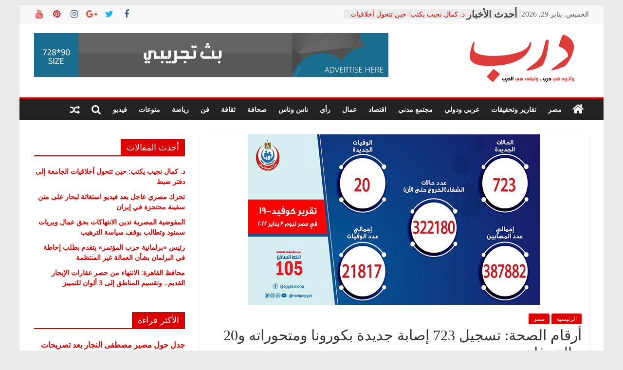

--- FILE ---
content_type: text/html; charset=UTF-8
request_url: https://daaarb.com/%D8%A3%D8%B1%D9%82%D8%A7%D9%85-%D8%A7%D9%84%D8%B5%D8%AD%D8%A9-%D8%AA%D8%B3%D8%AC%D9%8A%D9%84-723-%D8%A5%D8%B5%D8%A7%D8%A8%D8%A9-%D8%AC%D8%AF%D9%8A%D8%AF%D8%A9-%D8%A8%D9%83%D9%88%D8%B1%D9%88%D9%86/
body_size: 18056
content:
<!DOCTYPE html>
<html dir="rtl" lang="ar">
<head>
			<meta charset="UTF-8" />
		<meta name="viewport" content="width=device-width, initial-scale=1">
		<link rel="profile" href="http://gmpg.org/xfn/11" />
		<title>أرقام الصحة: تسجيل 723 إصابة جديدة بكورونا ومتحوراته و20 حالة وفاة &#8211; درب</title>
<meta name='robots' content='max-image-preview:large' />
<link rel='dns-prefetch' href='//fonts.googleapis.com' />
<link rel="alternate" type="application/rss+xml" title="درب &laquo; الخلاصة" href="https://daaarb.com/feed/" />
<link rel="alternate" type="application/rss+xml" title="درب &laquo; خلاصة التعليقات" href="https://daaarb.com/comments/feed/" />
<link rel="alternate" type="application/rss+xml" title="درب &laquo; أرقام الصحة: تسجيل 723 إصابة جديدة بكورونا ومتحوراته و20 حالة وفاة خلاصة التعليقات" href="https://daaarb.com/%d8%a3%d8%b1%d9%82%d8%a7%d9%85-%d8%a7%d9%84%d8%b5%d8%ad%d8%a9-%d8%aa%d8%b3%d8%ac%d9%8a%d9%84-723-%d8%a5%d8%b5%d8%a7%d8%a8%d8%a9-%d8%ac%d8%af%d9%8a%d8%af%d8%a9-%d8%a8%d9%83%d9%88%d8%b1%d9%88%d9%86/feed/" />
<script type="text/javascript">
/* <![CDATA[ */
window._wpemojiSettings = {"baseUrl":"https:\/\/s.w.org\/images\/core\/emoji\/14.0.0\/72x72\/","ext":".png","svgUrl":"https:\/\/s.w.org\/images\/core\/emoji\/14.0.0\/svg\/","svgExt":".svg","source":{"concatemoji":"https:\/\/daaarb.com\/wp-includes\/js\/wp-emoji-release.min.js?ver=6.4.7"}};
/*! This file is auto-generated */
!function(i,n){var o,s,e;function c(e){try{var t={supportTests:e,timestamp:(new Date).valueOf()};sessionStorage.setItem(o,JSON.stringify(t))}catch(e){}}function p(e,t,n){e.clearRect(0,0,e.canvas.width,e.canvas.height),e.fillText(t,0,0);var t=new Uint32Array(e.getImageData(0,0,e.canvas.width,e.canvas.height).data),r=(e.clearRect(0,0,e.canvas.width,e.canvas.height),e.fillText(n,0,0),new Uint32Array(e.getImageData(0,0,e.canvas.width,e.canvas.height).data));return t.every(function(e,t){return e===r[t]})}function u(e,t,n){switch(t){case"flag":return n(e,"\ud83c\udff3\ufe0f\u200d\u26a7\ufe0f","\ud83c\udff3\ufe0f\u200b\u26a7\ufe0f")?!1:!n(e,"\ud83c\uddfa\ud83c\uddf3","\ud83c\uddfa\u200b\ud83c\uddf3")&&!n(e,"\ud83c\udff4\udb40\udc67\udb40\udc62\udb40\udc65\udb40\udc6e\udb40\udc67\udb40\udc7f","\ud83c\udff4\u200b\udb40\udc67\u200b\udb40\udc62\u200b\udb40\udc65\u200b\udb40\udc6e\u200b\udb40\udc67\u200b\udb40\udc7f");case"emoji":return!n(e,"\ud83e\udef1\ud83c\udffb\u200d\ud83e\udef2\ud83c\udfff","\ud83e\udef1\ud83c\udffb\u200b\ud83e\udef2\ud83c\udfff")}return!1}function f(e,t,n){var r="undefined"!=typeof WorkerGlobalScope&&self instanceof WorkerGlobalScope?new OffscreenCanvas(300,150):i.createElement("canvas"),a=r.getContext("2d",{willReadFrequently:!0}),o=(a.textBaseline="top",a.font="600 32px Arial",{});return e.forEach(function(e){o[e]=t(a,e,n)}),o}function t(e){var t=i.createElement("script");t.src=e,t.defer=!0,i.head.appendChild(t)}"undefined"!=typeof Promise&&(o="wpEmojiSettingsSupports",s=["flag","emoji"],n.supports={everything:!0,everythingExceptFlag:!0},e=new Promise(function(e){i.addEventListener("DOMContentLoaded",e,{once:!0})}),new Promise(function(t){var n=function(){try{var e=JSON.parse(sessionStorage.getItem(o));if("object"==typeof e&&"number"==typeof e.timestamp&&(new Date).valueOf()<e.timestamp+604800&&"object"==typeof e.supportTests)return e.supportTests}catch(e){}return null}();if(!n){if("undefined"!=typeof Worker&&"undefined"!=typeof OffscreenCanvas&&"undefined"!=typeof URL&&URL.createObjectURL&&"undefined"!=typeof Blob)try{var e="postMessage("+f.toString()+"("+[JSON.stringify(s),u.toString(),p.toString()].join(",")+"));",r=new Blob([e],{type:"text/javascript"}),a=new Worker(URL.createObjectURL(r),{name:"wpTestEmojiSupports"});return void(a.onmessage=function(e){c(n=e.data),a.terminate(),t(n)})}catch(e){}c(n=f(s,u,p))}t(n)}).then(function(e){for(var t in e)n.supports[t]=e[t],n.supports.everything=n.supports.everything&&n.supports[t],"flag"!==t&&(n.supports.everythingExceptFlag=n.supports.everythingExceptFlag&&n.supports[t]);n.supports.everythingExceptFlag=n.supports.everythingExceptFlag&&!n.supports.flag,n.DOMReady=!1,n.readyCallback=function(){n.DOMReady=!0}}).then(function(){return e}).then(function(){var e;n.supports.everything||(n.readyCallback(),(e=n.source||{}).concatemoji?t(e.concatemoji):e.wpemoji&&e.twemoji&&(t(e.twemoji),t(e.wpemoji)))}))}((window,document),window._wpemojiSettings);
/* ]]> */
</script>
<style id='wp-emoji-styles-inline-css' type='text/css'>

	img.wp-smiley, img.emoji {
		display: inline !important;
		border: none !important;
		box-shadow: none !important;
		height: 1em !important;
		width: 1em !important;
		margin: 0 0.07em !important;
		vertical-align: -0.1em !important;
		background: none !important;
		padding: 0 !important;
	}
</style>
<link rel='stylesheet' id='wp-block-library-rtl-css' href='https://daaarb.com/wp-includes/css/dist/block-library/style-rtl.min.css?ver=6.4.7' type='text/css' media='all' />
<style id='wp-block-library-theme-inline-css' type='text/css'>
.wp-block-audio figcaption{color:#555;font-size:13px;text-align:center}.is-dark-theme .wp-block-audio figcaption{color:hsla(0,0%,100%,.65)}.wp-block-audio{margin:0 0 1em}.wp-block-code{border:1px solid #ccc;border-radius:4px;font-family:Menlo,Consolas,monaco,monospace;padding:.8em 1em}.wp-block-embed figcaption{color:#555;font-size:13px;text-align:center}.is-dark-theme .wp-block-embed figcaption{color:hsla(0,0%,100%,.65)}.wp-block-embed{margin:0 0 1em}.blocks-gallery-caption{color:#555;font-size:13px;text-align:center}.is-dark-theme .blocks-gallery-caption{color:hsla(0,0%,100%,.65)}.wp-block-image figcaption{color:#555;font-size:13px;text-align:center}.is-dark-theme .wp-block-image figcaption{color:hsla(0,0%,100%,.65)}.wp-block-image{margin:0 0 1em}.wp-block-pullquote{border-bottom:4px solid;border-top:4px solid;color:currentColor;margin-bottom:1.75em}.wp-block-pullquote cite,.wp-block-pullquote footer,.wp-block-pullquote__citation{color:currentColor;font-size:.8125em;font-style:normal;text-transform:uppercase}.wp-block-quote{border-left:.25em solid;margin:0 0 1.75em;padding-left:1em}.wp-block-quote cite,.wp-block-quote footer{color:currentColor;font-size:.8125em;font-style:normal;position:relative}.wp-block-quote.has-text-align-right{border-left:none;border-right:.25em solid;padding-left:0;padding-right:1em}.wp-block-quote.has-text-align-center{border:none;padding-left:0}.wp-block-quote.is-large,.wp-block-quote.is-style-large,.wp-block-quote.is-style-plain{border:none}.wp-block-search .wp-block-search__label{font-weight:700}.wp-block-search__button{border:1px solid #ccc;padding:.375em .625em}:where(.wp-block-group.has-background){padding:1.25em 2.375em}.wp-block-separator.has-css-opacity{opacity:.4}.wp-block-separator{border:none;border-bottom:2px solid;margin-left:auto;margin-right:auto}.wp-block-separator.has-alpha-channel-opacity{opacity:1}.wp-block-separator:not(.is-style-wide):not(.is-style-dots){width:100px}.wp-block-separator.has-background:not(.is-style-dots){border-bottom:none;height:1px}.wp-block-separator.has-background:not(.is-style-wide):not(.is-style-dots){height:2px}.wp-block-table{margin:0 0 1em}.wp-block-table td,.wp-block-table th{word-break:normal}.wp-block-table figcaption{color:#555;font-size:13px;text-align:center}.is-dark-theme .wp-block-table figcaption{color:hsla(0,0%,100%,.65)}.wp-block-video figcaption{color:#555;font-size:13px;text-align:center}.is-dark-theme .wp-block-video figcaption{color:hsla(0,0%,100%,.65)}.wp-block-video{margin:0 0 1em}.wp-block-template-part.has-background{margin-bottom:0;margin-top:0;padding:1.25em 2.375em}
</style>
<style id='classic-theme-styles-inline-css' type='text/css'>
/*! This file is auto-generated */
.wp-block-button__link{color:#fff;background-color:#32373c;border-radius:9999px;box-shadow:none;text-decoration:none;padding:calc(.667em + 2px) calc(1.333em + 2px);font-size:1.125em}.wp-block-file__button{background:#32373c;color:#fff;text-decoration:none}
</style>
<style id='global-styles-inline-css' type='text/css'>
body{--wp--preset--color--black: #000000;--wp--preset--color--cyan-bluish-gray: #abb8c3;--wp--preset--color--white: #ffffff;--wp--preset--color--pale-pink: #f78da7;--wp--preset--color--vivid-red: #cf2e2e;--wp--preset--color--luminous-vivid-orange: #ff6900;--wp--preset--color--luminous-vivid-amber: #fcb900;--wp--preset--color--light-green-cyan: #7bdcb5;--wp--preset--color--vivid-green-cyan: #00d084;--wp--preset--color--pale-cyan-blue: #8ed1fc;--wp--preset--color--vivid-cyan-blue: #0693e3;--wp--preset--color--vivid-purple: #9b51e0;--wp--preset--gradient--vivid-cyan-blue-to-vivid-purple: linear-gradient(135deg,rgba(6,147,227,1) 0%,rgb(155,81,224) 100%);--wp--preset--gradient--light-green-cyan-to-vivid-green-cyan: linear-gradient(135deg,rgb(122,220,180) 0%,rgb(0,208,130) 100%);--wp--preset--gradient--luminous-vivid-amber-to-luminous-vivid-orange: linear-gradient(135deg,rgba(252,185,0,1) 0%,rgba(255,105,0,1) 100%);--wp--preset--gradient--luminous-vivid-orange-to-vivid-red: linear-gradient(135deg,rgba(255,105,0,1) 0%,rgb(207,46,46) 100%);--wp--preset--gradient--very-light-gray-to-cyan-bluish-gray: linear-gradient(135deg,rgb(238,238,238) 0%,rgb(169,184,195) 100%);--wp--preset--gradient--cool-to-warm-spectrum: linear-gradient(135deg,rgb(74,234,220) 0%,rgb(151,120,209) 20%,rgb(207,42,186) 40%,rgb(238,44,130) 60%,rgb(251,105,98) 80%,rgb(254,248,76) 100%);--wp--preset--gradient--blush-light-purple: linear-gradient(135deg,rgb(255,206,236) 0%,rgb(152,150,240) 100%);--wp--preset--gradient--blush-bordeaux: linear-gradient(135deg,rgb(254,205,165) 0%,rgb(254,45,45) 50%,rgb(107,0,62) 100%);--wp--preset--gradient--luminous-dusk: linear-gradient(135deg,rgb(255,203,112) 0%,rgb(199,81,192) 50%,rgb(65,88,208) 100%);--wp--preset--gradient--pale-ocean: linear-gradient(135deg,rgb(255,245,203) 0%,rgb(182,227,212) 50%,rgb(51,167,181) 100%);--wp--preset--gradient--electric-grass: linear-gradient(135deg,rgb(202,248,128) 0%,rgb(113,206,126) 100%);--wp--preset--gradient--midnight: linear-gradient(135deg,rgb(2,3,129) 0%,rgb(40,116,252) 100%);--wp--preset--font-size--small: 13px;--wp--preset--font-size--medium: 20px;--wp--preset--font-size--large: 36px;--wp--preset--font-size--x-large: 42px;--wp--preset--spacing--20: 0.44rem;--wp--preset--spacing--30: 0.67rem;--wp--preset--spacing--40: 1rem;--wp--preset--spacing--50: 1.5rem;--wp--preset--spacing--60: 2.25rem;--wp--preset--spacing--70: 3.38rem;--wp--preset--spacing--80: 5.06rem;--wp--preset--shadow--natural: 6px 6px 9px rgba(0, 0, 0, 0.2);--wp--preset--shadow--deep: 12px 12px 50px rgba(0, 0, 0, 0.4);--wp--preset--shadow--sharp: 6px 6px 0px rgba(0, 0, 0, 0.2);--wp--preset--shadow--outlined: 6px 6px 0px -3px rgba(255, 255, 255, 1), 6px 6px rgba(0, 0, 0, 1);--wp--preset--shadow--crisp: 6px 6px 0px rgba(0, 0, 0, 1);}:where(.is-layout-flex){gap: 0.5em;}:where(.is-layout-grid){gap: 0.5em;}body .is-layout-flow > .alignleft{float: left;margin-inline-start: 0;margin-inline-end: 2em;}body .is-layout-flow > .alignright{float: right;margin-inline-start: 2em;margin-inline-end: 0;}body .is-layout-flow > .aligncenter{margin-left: auto !important;margin-right: auto !important;}body .is-layout-constrained > .alignleft{float: left;margin-inline-start: 0;margin-inline-end: 2em;}body .is-layout-constrained > .alignright{float: right;margin-inline-start: 2em;margin-inline-end: 0;}body .is-layout-constrained > .aligncenter{margin-left: auto !important;margin-right: auto !important;}body .is-layout-constrained > :where(:not(.alignleft):not(.alignright):not(.alignfull)){max-width: var(--wp--style--global--content-size);margin-left: auto !important;margin-right: auto !important;}body .is-layout-constrained > .alignwide{max-width: var(--wp--style--global--wide-size);}body .is-layout-flex{display: flex;}body .is-layout-flex{flex-wrap: wrap;align-items: center;}body .is-layout-flex > *{margin: 0;}body .is-layout-grid{display: grid;}body .is-layout-grid > *{margin: 0;}:where(.wp-block-columns.is-layout-flex){gap: 2em;}:where(.wp-block-columns.is-layout-grid){gap: 2em;}:where(.wp-block-post-template.is-layout-flex){gap: 1.25em;}:where(.wp-block-post-template.is-layout-grid){gap: 1.25em;}.has-black-color{color: var(--wp--preset--color--black) !important;}.has-cyan-bluish-gray-color{color: var(--wp--preset--color--cyan-bluish-gray) !important;}.has-white-color{color: var(--wp--preset--color--white) !important;}.has-pale-pink-color{color: var(--wp--preset--color--pale-pink) !important;}.has-vivid-red-color{color: var(--wp--preset--color--vivid-red) !important;}.has-luminous-vivid-orange-color{color: var(--wp--preset--color--luminous-vivid-orange) !important;}.has-luminous-vivid-amber-color{color: var(--wp--preset--color--luminous-vivid-amber) !important;}.has-light-green-cyan-color{color: var(--wp--preset--color--light-green-cyan) !important;}.has-vivid-green-cyan-color{color: var(--wp--preset--color--vivid-green-cyan) !important;}.has-pale-cyan-blue-color{color: var(--wp--preset--color--pale-cyan-blue) !important;}.has-vivid-cyan-blue-color{color: var(--wp--preset--color--vivid-cyan-blue) !important;}.has-vivid-purple-color{color: var(--wp--preset--color--vivid-purple) !important;}.has-black-background-color{background-color: var(--wp--preset--color--black) !important;}.has-cyan-bluish-gray-background-color{background-color: var(--wp--preset--color--cyan-bluish-gray) !important;}.has-white-background-color{background-color: var(--wp--preset--color--white) !important;}.has-pale-pink-background-color{background-color: var(--wp--preset--color--pale-pink) !important;}.has-vivid-red-background-color{background-color: var(--wp--preset--color--vivid-red) !important;}.has-luminous-vivid-orange-background-color{background-color: var(--wp--preset--color--luminous-vivid-orange) !important;}.has-luminous-vivid-amber-background-color{background-color: var(--wp--preset--color--luminous-vivid-amber) !important;}.has-light-green-cyan-background-color{background-color: var(--wp--preset--color--light-green-cyan) !important;}.has-vivid-green-cyan-background-color{background-color: var(--wp--preset--color--vivid-green-cyan) !important;}.has-pale-cyan-blue-background-color{background-color: var(--wp--preset--color--pale-cyan-blue) !important;}.has-vivid-cyan-blue-background-color{background-color: var(--wp--preset--color--vivid-cyan-blue) !important;}.has-vivid-purple-background-color{background-color: var(--wp--preset--color--vivid-purple) !important;}.has-black-border-color{border-color: var(--wp--preset--color--black) !important;}.has-cyan-bluish-gray-border-color{border-color: var(--wp--preset--color--cyan-bluish-gray) !important;}.has-white-border-color{border-color: var(--wp--preset--color--white) !important;}.has-pale-pink-border-color{border-color: var(--wp--preset--color--pale-pink) !important;}.has-vivid-red-border-color{border-color: var(--wp--preset--color--vivid-red) !important;}.has-luminous-vivid-orange-border-color{border-color: var(--wp--preset--color--luminous-vivid-orange) !important;}.has-luminous-vivid-amber-border-color{border-color: var(--wp--preset--color--luminous-vivid-amber) !important;}.has-light-green-cyan-border-color{border-color: var(--wp--preset--color--light-green-cyan) !important;}.has-vivid-green-cyan-border-color{border-color: var(--wp--preset--color--vivid-green-cyan) !important;}.has-pale-cyan-blue-border-color{border-color: var(--wp--preset--color--pale-cyan-blue) !important;}.has-vivid-cyan-blue-border-color{border-color: var(--wp--preset--color--vivid-cyan-blue) !important;}.has-vivid-purple-border-color{border-color: var(--wp--preset--color--vivid-purple) !important;}.has-vivid-cyan-blue-to-vivid-purple-gradient-background{background: var(--wp--preset--gradient--vivid-cyan-blue-to-vivid-purple) !important;}.has-light-green-cyan-to-vivid-green-cyan-gradient-background{background: var(--wp--preset--gradient--light-green-cyan-to-vivid-green-cyan) !important;}.has-luminous-vivid-amber-to-luminous-vivid-orange-gradient-background{background: var(--wp--preset--gradient--luminous-vivid-amber-to-luminous-vivid-orange) !important;}.has-luminous-vivid-orange-to-vivid-red-gradient-background{background: var(--wp--preset--gradient--luminous-vivid-orange-to-vivid-red) !important;}.has-very-light-gray-to-cyan-bluish-gray-gradient-background{background: var(--wp--preset--gradient--very-light-gray-to-cyan-bluish-gray) !important;}.has-cool-to-warm-spectrum-gradient-background{background: var(--wp--preset--gradient--cool-to-warm-spectrum) !important;}.has-blush-light-purple-gradient-background{background: var(--wp--preset--gradient--blush-light-purple) !important;}.has-blush-bordeaux-gradient-background{background: var(--wp--preset--gradient--blush-bordeaux) !important;}.has-luminous-dusk-gradient-background{background: var(--wp--preset--gradient--luminous-dusk) !important;}.has-pale-ocean-gradient-background{background: var(--wp--preset--gradient--pale-ocean) !important;}.has-electric-grass-gradient-background{background: var(--wp--preset--gradient--electric-grass) !important;}.has-midnight-gradient-background{background: var(--wp--preset--gradient--midnight) !important;}.has-small-font-size{font-size: var(--wp--preset--font-size--small) !important;}.has-medium-font-size{font-size: var(--wp--preset--font-size--medium) !important;}.has-large-font-size{font-size: var(--wp--preset--font-size--large) !important;}.has-x-large-font-size{font-size: var(--wp--preset--font-size--x-large) !important;}
.wp-block-navigation a:where(:not(.wp-element-button)){color: inherit;}
:where(.wp-block-post-template.is-layout-flex){gap: 1.25em;}:where(.wp-block-post-template.is-layout-grid){gap: 1.25em;}
:where(.wp-block-columns.is-layout-flex){gap: 2em;}:where(.wp-block-columns.is-layout-grid){gap: 2em;}
.wp-block-pullquote{font-size: 1.5em;line-height: 1.6;}
</style>
<link rel='stylesheet' id='dashicons-css' href='https://daaarb.com/wp-includes/css/dashicons.min.css?ver=6.4.7' type='text/css' media='all' />
<link rel='stylesheet' id='everest-forms-general-rtl-css' href='https://daaarb.com/wp-content/plugins/everest-forms/assets/css/everest-forms-rtl.css?ver=2.0.5' type='text/css' media='all' />
<link rel='stylesheet' id='weather-atlas-public-css' href='https://daaarb.com/wp-content/plugins/weather-atlas/public/css/weather-atlas-public.min.css?ver=2.0.3' type='text/css' media='all' />
<link rel='stylesheet' id='weather-icons-css' href='https://daaarb.com/wp-content/plugins/weather-atlas/public/font/weather-icons/weather-icons.min.css?ver=2.0.3' type='text/css' media='all' />
<link rel='stylesheet' id='wpb-google-fonts-css' href='//fonts.googleapis.com/css?family=Open+Sans&#038;ver=6.4.7' type='text/css' media='all' />
<link rel='stylesheet' id='wordpress-popular-posts-css-css' href='https://daaarb.com/wp-content/plugins/wordpress-popular-posts/assets/css/wpp.css?ver=6.3.4' type='text/css' media='all' />
<link rel='stylesheet' id='colormag_style-rtl-css' href='https://daaarb.com/wp-content/themes/colormag/style-rtl.css?ver=2.1.5' type='text/css' media='all' />
<style id='colormag_style-inline-css' type='text/css'>
.colormag-button,blockquote,button,input[type=reset],input[type=button],input[type=submit],#masthead.colormag-header-clean #site-navigation.main-small-navigation .menu-toggle,.fa.search-top:hover,#masthead.colormag-header-classic #site-navigation.main-small-navigation .menu-toggle,.main-navigation ul li.focus > a,#masthead.colormag-header-classic .main-navigation ul ul.sub-menu li.focus > a,.home-icon.front_page_on,.main-navigation a:hover,.main-navigation ul li ul li a:hover,.main-navigation ul li ul li:hover>a,.main-navigation ul li.current-menu-ancestor>a,.main-navigation ul li.current-menu-item ul li a:hover,.main-navigation ul li.current-menu-item>a,.main-navigation ul li.current_page_ancestor>a,.main-navigation ul li.current_page_item>a,.main-navigation ul li:hover>a,.main-small-navigation li a:hover,.site-header .menu-toggle:hover,#masthead.colormag-header-classic .main-navigation ul ul.sub-menu li:hover > a,#masthead.colormag-header-classic .main-navigation ul ul.sub-menu li.current-menu-ancestor > a,#masthead.colormag-header-classic .main-navigation ul ul.sub-menu li.current-menu-item > a,#masthead .main-small-navigation li:hover > a,#masthead .main-small-navigation li.current-page-ancestor > a,#masthead .main-small-navigation li.current-menu-ancestor > a,#masthead .main-small-navigation li.current-page-item > a,#masthead .main-small-navigation li.current-menu-item > a,.main-small-navigation .current-menu-item>a,.main-small-navigation .current_page_item > a,.promo-button-area a:hover,#content .wp-pagenavi .current,#content .wp-pagenavi a:hover,.format-link .entry-content a,.pagination span,.comments-area .comment-author-link span,#secondary .widget-title span,.footer-widgets-area .widget-title span,.colormag-footer--classic .footer-widgets-area .widget-title span::before,.advertisement_above_footer .widget-title span,#content .post .article-content .above-entry-meta .cat-links a,.page-header .page-title span,.entry-meta .post-format i,.more-link,.no-post-thumbnail,.widget_featured_slider .slide-content .above-entry-meta .cat-links a,.widget_highlighted_posts .article-content .above-entry-meta .cat-links a,.widget_featured_posts .article-content .above-entry-meta .cat-links a,.widget_featured_posts .widget-title span,.widget_slider_area .widget-title span,.widget_beside_slider .widget-title span,.wp-block-quote,.wp-block-quote.is-style-large,.wp-block-quote.has-text-align-right{background-color:#dd0000;}#site-title a,.next a:hover,.previous a:hover,.social-links i.fa:hover,a,#masthead.colormag-header-clean .social-links li:hover i.fa,#masthead.colormag-header-classic .social-links li:hover i.fa,#masthead.colormag-header-clean .breaking-news .newsticker a:hover,#masthead.colormag-header-classic .breaking-news .newsticker a:hover,#masthead.colormag-header-classic #site-navigation .fa.search-top:hover,#masthead.colormag-header-classic #site-navigation.main-navigation .random-post a:hover .fa-random,.dark-skin #masthead.colormag-header-classic #site-navigation.main-navigation .home-icon:hover .fa,#masthead .main-small-navigation li:hover > .sub-toggle i,.better-responsive-menu #masthead .main-small-navigation .sub-toggle.active .fa,#masthead.colormag-header-classic .main-navigation .home-icon a:hover .fa,.pagination a span:hover,#content .comments-area a.comment-edit-link:hover,#content .comments-area a.comment-permalink:hover,#content .comments-area article header cite a:hover,.comments-area .comment-author-link a:hover,.comment .comment-reply-link:hover,.nav-next a,.nav-previous a,.footer-widgets-area a:hover,a#scroll-up i,#content .post .article-content .entry-title a:hover,.entry-meta .byline i,.entry-meta .cat-links i,.entry-meta a,.post .entry-title a:hover,.search .entry-title a:hover,.entry-meta .comments-link a:hover,.entry-meta .edit-link a:hover,.entry-meta .posted-on a:hover,.entry-meta .tag-links a:hover,.single #content .tags a:hover,.post-box .entry-meta .cat-links a:hover,.post-box .entry-meta .posted-on a:hover,.post.post-box .entry-title a:hover,.widget_featured_slider .slide-content .below-entry-meta .byline a:hover,.widget_featured_slider .slide-content .below-entry-meta .comments a:hover,.widget_featured_slider .slide-content .below-entry-meta .posted-on a:hover,.widget_featured_slider .slide-content .entry-title a:hover,.byline a:hover,.comments a:hover,.edit-link a:hover,.posted-on a:hover,.tag-links a:hover,.widget_highlighted_posts .article-content .below-entry-meta .byline a:hover,.widget_highlighted_posts .article-content .below-entry-meta .comments a:hover,.widget_highlighted_posts .article-content .below-entry-meta .posted-on a:hover,.widget_highlighted_posts .article-content .entry-title a:hover,.widget_featured_posts .article-content .entry-title a:hover,.related-posts-main-title .fa,.single-related-posts .article-content .entry-title a:hover, .colormag-header-classic .main-navigation ul li:hover > a{color:#dd0000;}#site-navigation{border-top-color:#dd0000;}#masthead.colormag-header-classic .main-navigation ul ul.sub-menu li:hover,#masthead.colormag-header-classic .main-navigation ul ul.sub-menu li.current-menu-ancestor,#masthead.colormag-header-classic .main-navigation ul ul.sub-menu li.current-menu-item,#masthead.colormag-header-classic #site-navigation .menu-toggle,#masthead.colormag-header-classic #site-navigation .menu-toggle:hover,#masthead.colormag-header-classic .main-navigation ul > li:hover > a,#masthead.colormag-header-classic .main-navigation ul > li.current-menu-item > a,#masthead.colormag-header-classic .main-navigation ul > li.current-menu-ancestor > a,#masthead.colormag-header-classic .main-navigation ul li.focus > a,.promo-button-area a:hover,.pagination a span:hover{border-color:#dd0000;}#secondary .widget-title,.footer-widgets-area .widget-title,.advertisement_above_footer .widget-title,.page-header .page-title,.widget_featured_posts .widget-title,.widget_slider_area .widget-title,.widget_beside_slider .widget-title{border-bottom-color:#dd0000;}@media (max-width:768px){.better-responsive-menu .sub-toggle{background-color:#bf0000;}}
</style>
<link rel='stylesheet' id='colormag-featured-image-popup-css-css' href='https://daaarb.com/wp-content/themes/colormag/js/magnific-popup/magnific-popup.min.css?ver=2.1.5' type='text/css' media='all' />
<link rel='stylesheet' id='colormag-fontawesome-css' href='https://daaarb.com/wp-content/themes/colormag/fontawesome/css/font-awesome.min.css?ver=2.1.5' type='text/css' media='all' />
<!--n2css--><script type="application/json" id="wpp-json">

{"sampling_active":0,"sampling_rate":100,"ajax_url":"https:\/\/daaarb.com\/wp-json\/wordpress-popular-posts\/v1\/popular-posts","api_url":"https:\/\/daaarb.com\/wp-json\/wordpress-popular-posts","ID":70617,"token":"c0f21451ae","lang":0,"debug":0}

</script>
<script type="text/javascript" src="https://daaarb.com/wp-content/plugins/wordpress-popular-posts/assets/js/wpp.min.js?ver=6.3.4" id="wpp-js-js"></script>
<script type="text/javascript" src="https://daaarb.com/wp-includes/js/jquery/jquery.min.js?ver=3.7.1" id="jquery-core-js"></script>
<script type="text/javascript" src="https://daaarb.com/wp-includes/js/jquery/jquery-migrate.min.js?ver=3.4.1" id="jquery-migrate-js"></script>
<!--[if lte IE 8]>
<script type="text/javascript" src="https://daaarb.com/wp-content/themes/colormag/js/html5shiv.min.js?ver=2.1.5" id="html5-js"></script>
<![endif]-->
<link rel="https://api.w.org/" href="https://daaarb.com/wp-json/" /><link rel="alternate" type="application/json" href="https://daaarb.com/wp-json/wp/v2/posts/70617" /><link rel="EditURI" type="application/rsd+xml" title="RSD" href="https://daaarb.com/xmlrpc.php?rsd" />
<meta name="generator" content="WordPress 6.4.7" />
<meta name="generator" content="Everest Forms 2.0.5" />
<link rel="canonical" href="https://daaarb.com/%d8%a3%d8%b1%d9%82%d8%a7%d9%85-%d8%a7%d9%84%d8%b5%d8%ad%d8%a9-%d8%aa%d8%b3%d8%ac%d9%8a%d9%84-723-%d8%a5%d8%b5%d8%a7%d8%a8%d8%a9-%d8%ac%d8%af%d9%8a%d8%af%d8%a9-%d8%a8%d9%83%d9%88%d8%b1%d9%88%d9%86/" />
<link rel='shortlink' href='https://daaarb.com/?p=70617' />
<link rel="alternate" type="application/json+oembed" href="https://daaarb.com/wp-json/oembed/1.0/embed?url=https%3A%2F%2Fdaaarb.com%2F%25d8%25a3%25d8%25b1%25d9%2582%25d8%25a7%25d9%2585-%25d8%25a7%25d9%2584%25d8%25b5%25d8%25ad%25d8%25a9-%25d8%25aa%25d8%25b3%25d8%25ac%25d9%258a%25d9%2584-723-%25d8%25a5%25d8%25b5%25d8%25a7%25d8%25a8%25d8%25a9-%25d8%25ac%25d8%25af%25d9%258a%25d8%25af%25d8%25a9-%25d8%25a8%25d9%2583%25d9%2588%25d8%25b1%25d9%2588%25d9%2586%2F" />
<link rel="alternate" type="text/xml+oembed" href="https://daaarb.com/wp-json/oembed/1.0/embed?url=https%3A%2F%2Fdaaarb.com%2F%25d8%25a3%25d8%25b1%25d9%2582%25d8%25a7%25d9%2585-%25d8%25a7%25d9%2584%25d8%25b5%25d8%25ad%25d8%25a9-%25d8%25aa%25d8%25b3%25d8%25ac%25d9%258a%25d9%2584-723-%25d8%25a5%25d8%25b5%25d8%25a7%25d8%25a8%25d8%25a9-%25d8%25ac%25d8%25af%25d9%258a%25d8%25af%25d8%25a9-%25d8%25a8%25d9%2583%25d9%2588%25d8%25b1%25d9%2588%25d9%2586%2F&#038;format=xml" />
            <style id="wpp-loading-animation-styles">@-webkit-keyframes bgslide{from{background-position-x:0}to{background-position-x:-200%}}@keyframes bgslide{from{background-position-x:0}to{background-position-x:-200%}}.wpp-widget-placeholder,.wpp-widget-block-placeholder,.wpp-shortcode-placeholder{margin:0 auto;width:60px;height:3px;background:#dd3737;background:linear-gradient(90deg,#dd3737 0%,#571313 10%,#dd3737 100%);background-size:200% auto;border-radius:3px;-webkit-animation:bgslide 1s infinite linear;animation:bgslide 1s infinite linear}</style>
            <link rel="pingback" href="https://daaarb.com/xmlrpc.php"><link rel="icon" href="https://daaarb.com/wp-content/uploads/2020/02/cropped-250-1-32x32.png" sizes="32x32" />
<link rel="icon" href="https://daaarb.com/wp-content/uploads/2020/02/cropped-250-1-192x192.png" sizes="192x192" />
<link rel="apple-touch-icon" href="https://daaarb.com/wp-content/uploads/2020/02/cropped-250-1-180x180.png" />
<meta name="msapplication-TileImage" content="https://daaarb.com/wp-content/uploads/2020/02/cropped-250-1-270x270.png" />
		<style type="text/css" id="wp-custom-css">
			/* .below-entry-meta{
	display: none;
} */

.author, .comments{
	display: none;
}
p{
	font-family: sans-serif;
	font-size: 18px;
	font-weight: 400;
}
.breaking-news-latest{
	display: none;
}
.breaking-news:before{
	font-size: 20px;
	font-family: auto;
	font-weight: 700;
	content: 'أحدث الأخبار'
}
h1.entry-title{
	margin-bottom: 20px !important;
	font-family: auto;
	font-size: 30px !important;
}
h2.entry-title{
	font-weight: 500;
	margin-bottom: 20px !important;
	font-family: auto;
	font-size: 20px !important;
}
h3.entry-title{
	font-family: auto;
	font-size: 18px !important;
	font-weight: 500;
}
a.wpp-post-title{
	font-size: 16px !important;
	font-weight: 600;
}
.widget-title >span {
	font-weight: 500; 
	background-color: #dd0000;
  padding: 6px 12px;
  display: inline-block;
	color: #ffffff;
	font-size: 18px;
	margin-top: 10px;
	
}
.entry-content{
	font-family: sans-serif;	
	
}

.widget_recent_entries>ul{
	font-weight: 600
}
a.more-link span{
	display: none;
}

a.more-link:after{
	font-size: 15px;
	font-family: auto;
	font-weight: 500;
	content: 'المزيد';
	color: white;
	margin: 5px
}

.sfsi_Sicons>div>span{
	display: none;
}
.sfsi_Sicons>div:after{
	content: 'تابعونا'
}
.related-posts-main-title>span{
	display: none;
}
.related-posts-main-title:after{
	content: 'اقرأ أيضا';
	font-family: auto;
	font-weight: 500;
	
}
.wpp-meta, .post-stats{
	display: none;
}

.copyright{
	display: none;
}

@font-face{
	font-family: auto;
}








		</style>
		</head>

<body class="rtl post-template-default single single-post postid-70617 single-format-standard wp-custom-logo wp-embed-responsive everest-forms-no-js right-sidebar box-layout">

		<div id="page" class="hfeed site">
				<a class="skip-link screen-reader-text" href="#main">Skip to content</a>
				<header id="masthead" class="site-header clearfix ">
				<div id="header-text-nav-container" class="clearfix">
		
			<div class="news-bar">
				<div class="inner-wrap">
					<div class="tg-news-bar__one">
						
		<div class="date-in-header">
			الخميس, يناير 29, 2026		</div>

		
		<div class="breaking-news">
			<strong class="breaking-news-latest">Latest:</strong>

			<ul class="newsticker">
									<li>
						<a href="https://daaarb.com/%d8%af-%d9%83%d9%85%d8%a7%d9%84-%d9%86%d8%ac%d9%8a%d8%a8-%d9%8a%d9%83%d8%aa%d8%a8-%d8%ad%d9%8a%d9%86-%d8%aa%d8%aa%d8%ad%d9%88%d9%84-%d8%a3%d8%ae%d9%84%d8%a7%d9%82%d9%8a%d8%a7%d8%aa-%d8%a7%d9%84/" title="د. كمال نجيب يكتب: حين تتحول أخلاقيات الجامعة إلى دفتر ضبط">
							د. كمال نجيب يكتب: حين تتحول أخلاقيات الجامعة إلى دفتر ضبط						</a>
					</li>
									<li>
						<a href="https://daaarb.com/%d8%aa%d8%ad%d8%b1%d9%83-%d9%85%d8%b5%d8%b1%d9%8a-%d8%b9%d8%a7%d8%ac%d9%84-%d8%a8%d8%b9%d8%af-%d9%81%d9%8a%d8%af%d9%8a%d9%88-%d8%a7%d8%b3%d8%aa%d8%ba%d8%a7%d8%ab%d8%a9-%d9%84%d8%a8%d8%ad%d8%a7%d8%b1/" title="تحرك مصري عاجل بعد فيديو استغاثة لبحار على متن سفينة محتجزة في إيران">
							تحرك مصري عاجل بعد فيديو استغاثة لبحار على متن سفينة محتجزة في إيران						</a>
					</li>
									<li>
						<a href="https://daaarb.com/%d8%a7%d9%84%d9%85%d9%81%d9%88%d8%b6%d9%8a%d8%a9-%d8%a7%d9%84%d9%85%d8%b5%d8%b1%d9%8a%d8%a9-%d8%aa%d8%af%d9%8a%d9%86-%d8%a7%d9%84%d8%a7%d9%86%d8%aa%d9%87%d8%a7%d9%83%d8%a7%d8%aa-%d8%a8%d8%ad%d9%82/" title="المفوضية المصرية تدين الانتهاكات بحق عمال وبريات سمنود وتطالب بوقف سياسة الترهيب">
							المفوضية المصرية تدين الانتهاكات بحق عمال وبريات سمنود وتطالب بوقف سياسة الترهيب						</a>
					</li>
									<li>
						<a href="https://daaarb.com/%d8%b1%d8%a6%d9%8a%d8%b3-%d8%a8%d8%b1%d9%84%d9%85%d8%a7%d9%86%d9%8a%d8%a9-%d8%ad%d8%b2%d8%a8-%d8%a7%d9%84%d9%85%d8%a4%d8%aa%d9%85%d8%b1-%d9%8a%d8%aa%d9%82%d8%af%d9%85-%d8%a8%d8%b7%d9%84/" title="رئيس «برلمانية حزب المؤتمر» يتقدم بطلب إحاطة في البرلمان بشأن العمالة غير المنتظمة">
							رئيس «برلمانية حزب المؤتمر» يتقدم بطلب إحاطة في البرلمان بشأن العمالة غير المنتظمة						</a>
					</li>
									<li>
						<a href="https://daaarb.com/%d9%85%d8%ad%d8%a7%d9%81%d8%b8-%d8%a7%d9%84%d9%82%d8%a7%d9%87%d8%b1%d8%a9-%d8%a7%d9%84%d8%a7%d9%86%d8%aa%d9%87%d8%a7%d8%a1-%d9%85%d9%86-%d8%ad%d8%b5%d8%b1-%d8%b9%d9%82%d8%a7%d8%b1%d8%a7%d8%aa-%d8%a7/" title="محافظ القاهرة: الانتهاء من حصر عقارات الإيجار القديم.. وتقسيم المناطق إلى 3 ألوان للتمييز">
							محافظ القاهرة: الانتهاء من حصر عقارات الإيجار القديم.. وتقسيم المناطق إلى 3 ألوان للتمييز						</a>
					</li>
							</ul>
		</div>

							</div>

					<div class="tg-news-bar__two">
						
		<div class="social-links">
			<ul>
				<li><a href="https://www.facebook.com/daaarbnews/" target="_blank"><i class="fa fa-facebook"></i></a></li><li><a href="https://twitter.com/Daaarbnews" target="_blank"><i class="fa fa-twitter"></i></a></li><li><a href="#" target="_blank"><i class="fa fa-google-plus"></i></a></li><li><a href="#" target="_blank"><i class="fa fa-instagram"></i></a></li><li><a href="#" target="_blank"><i class="fa fa-pinterest"></i></a></li><li><a href="https://www.youtube.com/channel/UCMj5pFF3bGDuARVB2TvKuMA" target="_blank"><i class="fa fa-youtube"></i></a></li>			</ul>
		</div><!-- .social-links -->
							</div>
				</div>
			</div>

			
		<div class="inner-wrap">
			<div id="header-text-nav-wrap" class="clearfix">

				<div id="header-left-section">
											<div id="header-logo-image">
							<a href="https://daaarb.com/" class="custom-logo-link" rel="home"><img width="286" height="107" src="https://daaarb.com/wp-content/uploads/2020/02/cropped-500-1.png" class="custom-logo" alt="درب" decoding="async" /></a>						</div><!-- #header-logo-image -->
						
					<div id="header-text" class="screen-reader-text">
													<h3 id="site-title">
								<a href="https://daaarb.com/" title="درب" rel="home">درب</a>
							</h3>
						
													<p id="site-description">
								وأتوه في درب.. وتبقى هي الدرب							</p><!-- #site-description -->
											</div><!-- #header-text -->
				</div><!-- #header-left-section -->

				<div id="header-right-section">
											<div id="header-right-sidebar" class="clearfix">
							<aside id="colormag_728x90_advertisement_widget-2" class="widget widget_728x90_advertisement clearfix">
		<div class="advertisement_728x90">
			<div class="advertisement-content"><a href="https://demo.themegrill.com/colormag-pro/" class="single_ad_728x90" target="_blank" rel="nofollow"><img src="https://daaarb.com/wp-content/uploads/2020/03/بث-تجريبي.jpg" width="728" height="90" alt=""></a></div>		</div>

		</aside>						</div>
										</div><!-- #header-right-section -->

			</div><!-- #header-text-nav-wrap -->
		</div><!-- .inner-wrap -->

		
		<nav id="site-navigation" class="main-navigation clearfix" role="navigation">
			<div class="inner-wrap clearfix">
				
					<div class="home-icon">
						<a href="https://daaarb.com/"
						   title="درب"
						>
							<i class="fa fa-home"></i>
						</a>
					</div>
				
									<div class="search-random-icons-container">
						
		<div class="random-post">
							<a href="https://daaarb.com/%d8%aa%d8%b6%d9%84%d9%8a%d9%84-%d8%a5%d8%b3%d8%b1%d8%a7%d8%a6%d9%8a%d9%84%d9%8a-%d8%a7%d9%84%d9%85%d8%aa%d8%ad%d8%af%d8%ab-%d8%a8%d8%a7%d8%b3%d9%85-%d9%86%d8%aa%d8%a7%d9%86%d9%8a%d8%a7%d9%87%d9%88/" title="View a random post">
					<i class="fa fa-random"></i>
				</a>
					</div>

									<div class="top-search-wrap">
								<i class="fa fa-search search-top"></i>
								<div class="search-form-top">
									
<form action="https://daaarb.com/" class="search-form searchform clearfix" method="get" role="search">

	<div class="search-wrap">
		<input type="search"
		       class="s field"
		       name="s"
		       value=""
		       placeholder="Search"
		/>

		<button class="search-icon" type="submit"></button>
	</div>

</form><!-- .searchform -->
								</div>
							</div>
											</div>
				
				<p class="menu-toggle"></p>
				<div class="menu-primary-container"><ul id="menu-%d8%a7%d9%84%d9%82%d8%a7%d8%a6%d9%85%d8%a9-%d8%a7%d9%84%d8%b1%d8%a6%d9%8a%d8%b3%d9%8a%d8%a9" class="menu"><li id="menu-item-356" class="menu-item menu-item-type-taxonomy menu-item-object-category current-post-ancestor current-menu-parent current-post-parent menu-item-356"><a href="https://daaarb.com/category/egypt/">مصر</a></li>
<li id="menu-item-359" class="menu-item menu-item-type-taxonomy menu-item-object-category menu-item-359"><a href="https://daaarb.com/category/report/">تقارير وتحقيقات</a></li>
<li id="menu-item-371" class="menu-item menu-item-type-taxonomy menu-item-object-category menu-item-371"><a href="https://daaarb.com/category/arb-wrld/">عربي ودولي</a></li>
<li id="menu-item-360" class="menu-item menu-item-type-taxonomy menu-item-object-category menu-item-360"><a href="https://daaarb.com/category/mogtam3/">مجتمع مدني</a></li>
<li id="menu-item-364" class="menu-item menu-item-type-taxonomy menu-item-object-category menu-item-364"><a href="https://daaarb.com/category/economic/">اقتصاد</a></li>
<li id="menu-item-361" class="menu-item menu-item-type-taxonomy menu-item-object-category menu-item-361"><a href="https://daaarb.com/category/workers/">عمال</a></li>
<li id="menu-item-358" class="menu-item menu-item-type-taxonomy menu-item-object-category menu-item-358"><a href="https://daaarb.com/category/opnion/">رأي</a></li>
<li id="menu-item-1853" class="menu-item menu-item-type-taxonomy menu-item-object-category menu-item-1853"><a href="https://daaarb.com/category/people/">ناس وناس</a></li>
<li id="menu-item-370" class="menu-item menu-item-type-taxonomy menu-item-object-category menu-item-370"><a href="https://daaarb.com/category/journalism/">صحافة</a></li>
<li id="menu-item-362" class="menu-item menu-item-type-taxonomy menu-item-object-category menu-item-362"><a href="https://daaarb.com/category/culuture/">ثقافة</a></li>
<li id="menu-item-1135" class="menu-item menu-item-type-taxonomy menu-item-object-category menu-item-1135"><a href="https://daaarb.com/category/art/">فن</a></li>
<li id="menu-item-363" class="menu-item menu-item-type-taxonomy menu-item-object-category menu-item-363"><a href="https://daaarb.com/category/sport/">رياضة</a></li>
<li id="menu-item-369" class="menu-item menu-item-type-taxonomy menu-item-object-category menu-item-369"><a href="https://daaarb.com/category/others/">منوعات</a></li>
<li id="menu-item-367" class="menu-item menu-item-type-taxonomy menu-item-object-category menu-item-367"><a href="https://daaarb.com/category/video/">فيديو</a></li>
</ul></div>
			</div>
		</nav>

				</div><!-- #header-text-nav-container -->
				</header><!-- #masthead -->
				<div id="main" class="clearfix">
				<div class="inner-wrap clearfix">
		
	<div id="primary">
		<div id="content" class="clearfix">

			
<article id="post-70617" class="post-70617 post type-post status-publish format-standard has-post-thumbnail hentry category-home category-egypt tag-778 tag-5380 tag-40">
	
				<div class="featured-image">
									<a href="https://daaarb.com/wp-content/uploads/2022/01/271187984_241412658169956_8817773583710592600_n.jpg" class="image-popup"><img width="600" height="350" src="https://daaarb.com/wp-content/uploads/2022/01/271187984_241412658169956_8817773583710592600_n.jpg" class="attachment-colormag-featured-image size-colormag-featured-image wp-post-image" alt="" decoding="async" fetchpriority="high" srcset="https://daaarb.com/wp-content/uploads/2022/01/271187984_241412658169956_8817773583710592600_n.jpg 600w, https://daaarb.com/wp-content/uploads/2022/01/271187984_241412658169956_8817773583710592600_n-300x175.jpg 300w" sizes="(max-width: 600px) 100vw, 600px" /></a>
								</div>
			
	<div class="article-content clearfix">

		<div class="above-entry-meta"><span class="cat-links"><a href="https://daaarb.com/category/home/"  rel="category tag">الرئيسية</a>&nbsp;<a href="https://daaarb.com/category/egypt/"  rel="category tag">مصر</a>&nbsp;</span></div>
		<header class="entry-header">
			<h1 class="entry-title">
				أرقام الصحة: تسجيل 723 إصابة جديدة بكورونا ومتحوراته و20 حالة وفاة			</h1>
		</header>

		<div class="below-entry-meta">
			<span class="posted-on"><a href="https://daaarb.com/%d8%a3%d8%b1%d9%82%d8%a7%d9%85-%d8%a7%d9%84%d8%b5%d8%ad%d8%a9-%d8%aa%d8%b3%d8%ac%d9%8a%d9%84-723-%d8%a5%d8%b5%d8%a7%d8%a8%d8%a9-%d8%ac%d8%af%d9%8a%d8%af%d8%a9-%d8%a8%d9%83%d9%88%d8%b1%d9%88%d9%86/" title="11:15 ص" rel="bookmark"><i class="fa fa-calendar-o"></i> <time class="entry-date published" datetime="2022-01-04T11:15:37+03:00">4 يناير، 2022</time><time class="updated" datetime="2022-01-04T11:15:56+03:00">4 يناير، 2022</time></a></span>
			<span class="byline">
				<span class="author vcard">
					<i class="fa fa-user"></i>
					<a class="url fn n"
					   href="https://daaarb.com/author/editor3/"
					   title="editor3"
					>
						editor3					</a>
				</span>
			</span>

							<span class="comments">
						<a href="https://daaarb.com/%d8%a3%d8%b1%d9%82%d8%a7%d9%85-%d8%a7%d9%84%d8%b5%d8%ad%d8%a9-%d8%aa%d8%b3%d8%ac%d9%8a%d9%84-723-%d8%a5%d8%b5%d8%a7%d8%a8%d8%a9-%d8%ac%d8%af%d9%8a%d8%af%d8%a9-%d8%a8%d9%83%d9%88%d8%b1%d9%88%d9%86/#respond"><i class="fa fa-comment"></i> 0 Comments</a>					</span>
				<span class="tag-links"><i class="fa fa-tags"></i><a href="https://daaarb.com/tag/%d8%a7%d9%84%d8%b5%d8%ad%d8%a9/" rel="tag">الصحة</a>, <a href="https://daaarb.com/tag/%d8%ad%d8%a7%d9%84%d8%a9-%d9%88%d9%81%d8%a7%d8%a9/" rel="tag">حالة وفاة</a>, <a href="https://daaarb.com/tag/%d9%83%d9%88%d8%b1%d9%88%d9%86%d8%a7/" rel="tag">كورونا</a></span></div>
		<div class="entry-content clearfix">
			
<p></p>



<p>أعلنت وزارة الصحة والسكان، مساء الإثنين، تسجيل 723 حالة إيجابية جديدة بفيروس كورونا المستجد و20 حالة وفاة جراء الإصابة بالعدوى.</p>



<p>وكشفت الصحة في بيان لها عن خروج 612 متعافيًا من فيروس كورونا من المستشفيات، بعد تلقيهم الرعاية الطبية اللازمة وتمام شفائهم وفقًا لإرشادات منظمة الصحة العالمية، ليرتفع إجمالي المتعافين من الفيروس إلى 322180 حتى يوم الاثنين.</p>



<p>وأوضح الدكتور حسام عبد الغفار المتحدث الرسمي لوزارة الصحة والسكان، أنه تم تسجيل 723 حالة جديدة ثبتت إيجابية تحاليلها للفيروس ومتحوراته، ضمن إجراءات الترصد والتقصي والفحوصات اللازمة التي تُجريها الوزارة وفقًا لإرشادات منظمة الصحة العالمية، لافتًا إلى وفاة 20 حالة جديدة.</p>



<p>وأكد أنه طبقًا لتوصيات منظمة الصحة العالمية الصادرة في ٢٧ مايو ٢٠٢٠، فإن زوال الأعراض المرضية لمدة 10 أيام من الإصابة يعد مؤشرًا لتعافي المريض من فيروس كورونا.</p>



<p>وأشار عبد الغفار إلى أن إجمالي العدد الذي تم تسجيله في مصر بفيروس كورونا المستجد حتى الإثنين، هو 387882 من ضمنهم 322180 حالة تم شفاؤها، و 21817 حالة وفاة.</p>
		</div>

	</div>

	</article>

		</div><!-- #content -->

		
		<ul class="default-wp-page clearfix">
			<li class="previous"><a href="https://daaarb.com/%d8%a7%d9%84%d8%aa%d8%ad%d9%82%d9%8a%d9%82-%d9%85%d8%b9-%d8%ae%d8%a7%d9%84%d8%af-%d8%a7%d9%84%d8%a8%d9%84%d8%b4%d9%8a-%d9%81%d9%8a-%d8%a8%d9%84%d8%a7%d8%ba%d8%a7%d8%aa-%d9%85%d9%86-%d9%a9-%d9%85%d9%88/" rel="prev"><span class="meta-nav">&larr;</span> التحقيق مع خالد البلشي في بلاغات من ٩ مواطنين يتهمونه بنشر أخبار كاذبة على موقع درب.. غدا الثلاثاء</a></li>
			<li class="next"><a href="https://daaarb.com/%d9%85%d8%b3%d9%84%d8%ad-%d9%8a%d8%ad%d8%aa%d8%ac%d8%b2-%d8%b1%d9%87%d8%a7%d8%a6%d9%86-%d8%af%d8%a7%d8%ae%d9%84-%d9%81%d9%86%d8%af%d9%82-%d8%aa%d8%a7%d8%a8%d8%b9-%d9%84%d8%ac%d8%a7%d9%85%d8%b9%d8%a9/" rel="next">مسلح يحتجز رهائن داخل فندق تابع لجامعة إنديانا الأمريكية <span class="meta-nav">&rarr;</span></a></li>
		</ul>

		
	<div class="related-posts-wrapper">

		<h4 class="related-posts-main-title">
			<i class="fa fa-thumbs-up"></i><span>You May Also Like</span>
		</h4>

		<div class="related-posts clearfix">

							<div class="single-related-posts">

											<div class="related-posts-thumbnail">
							<a href="https://daaarb.com/%d8%aa%d9%81%d8%a7%d8%b5%d9%8a%d9%84-%d8%a7%d9%84%d8%a5%d8%b9%d9%84%d8%a7%d9%86-%d8%b9%d9%86-%d8%a3%d9%88%d9%84-%d8%a5%d8%b5%d8%a7%d8%a8%d8%a9-%d8%a8%d9%80%d9%83%d9%88%d8%b1%d9%88%d9%86%d8%a7/" title="تفاصيل الإعلان عن أول إصابة بـ&#8221;كورونا&#8221; في مصر ومطالبات بإقالة وزيرة الصحة">
								<img width="390" height="205" src="https://daaarb.com/wp-content/uploads/2020/02/كورونا-390x205.jpg" class="attachment-colormag-featured-post-medium size-colormag-featured-post-medium wp-post-image" alt="" decoding="async" loading="lazy" />							</a>
						</div>
					
					<div class="article-content">
						<h3 class="entry-title">
							<a href="https://daaarb.com/%d8%aa%d9%81%d8%a7%d8%b5%d9%8a%d9%84-%d8%a7%d9%84%d8%a5%d8%b9%d9%84%d8%a7%d9%86-%d8%b9%d9%86-%d8%a3%d9%88%d9%84-%d8%a5%d8%b5%d8%a7%d8%a8%d8%a9-%d8%a8%d9%80%d9%83%d9%88%d8%b1%d9%88%d9%86%d8%a7/" rel="bookmark" title="تفاصيل الإعلان عن أول إصابة بـ&#8221;كورونا&#8221; في مصر ومطالبات بإقالة وزيرة الصحة">
								تفاصيل الإعلان عن أول إصابة بـ&#8221;كورونا&#8221; في مصر ومطالبات بإقالة وزيرة الصحة							</a>
						</h3><!--/.post-title-->

						<div class="below-entry-meta">
			<span class="posted-on"><a href="https://daaarb.com/%d8%aa%d9%81%d8%a7%d8%b5%d9%8a%d9%84-%d8%a7%d9%84%d8%a5%d8%b9%d9%84%d8%a7%d9%86-%d8%b9%d9%86-%d8%a3%d9%88%d9%84-%d8%a5%d8%b5%d8%a7%d8%a8%d8%a9-%d8%a8%d9%80%d9%83%d9%88%d8%b1%d9%88%d9%86%d8%a7/" title="9:19 ص" rel="bookmark"><i class="fa fa-calendar-o"></i> <time class="entry-date published" datetime="2020-02-14T09:19:20+03:00">14 فبراير، 2020</time><time class="updated" datetime="2020-02-23T09:26:09+03:00">23 فبراير، 2020</time></a></span>
			<span class="byline">
				<span class="author vcard">
					<i class="fa fa-user"></i>
					<a class="url fn n"
					   href="https://daaarb.com/author/editor2/"
					   title="editor2"
					>
						editor2					</a>
				</span>
			</span>

							<span class="comments">
													<i class="fa fa-comment"></i><a href="https://daaarb.com/%d8%aa%d9%81%d8%a7%d8%b5%d9%8a%d9%84-%d8%a7%d9%84%d8%a5%d8%b9%d9%84%d8%a7%d9%86-%d8%b9%d9%86-%d8%a3%d9%88%d9%84-%d8%a5%d8%b5%d8%a7%d8%a8%d8%a9-%d8%a8%d9%80%d9%83%d9%88%d8%b1%d9%88%d9%86%d8%a7/#respond">0</a>												</span>
				</div>					</div>

				</div><!--/.related-->
							<div class="single-related-posts">

											<div class="related-posts-thumbnail">
							<a href="https://daaarb.com/%d9%85%d8%ad%d8%a7%d9%85%d9%88%d9%86-%d8%a7%d9%84%d9%85%d8%ad%d9%83%d9%85%d8%a9-%d9%86%d8%b8%d8%b1%d8%aa-%d8%a7%d8%b3%d8%aa%d8%a6%d9%86%d8%a7%d9%81-%d8%ad%d8%a8%d8%b3-%d8%a8%d8%a7%d8%aa%d8%b1%d9%8a/" title="محامون: المحكمة نظرت استئناف حبس باتريك جورج وفي انتظار القرار.. والباحث يروي تفاصيل تعذيبه">
								<img width="390" height="205" src="https://daaarb.com/wp-content/uploads/2020/02/باتريك-جورج-390x205.jpg" class="attachment-colormag-featured-post-medium size-colormag-featured-post-medium wp-post-image" alt="" decoding="async" loading="lazy" />							</a>
						</div>
					
					<div class="article-content">
						<h3 class="entry-title">
							<a href="https://daaarb.com/%d9%85%d8%ad%d8%a7%d9%85%d9%88%d9%86-%d8%a7%d9%84%d9%85%d8%ad%d9%83%d9%85%d8%a9-%d9%86%d8%b8%d8%b1%d8%aa-%d8%a7%d8%b3%d8%aa%d8%a6%d9%86%d8%a7%d9%81-%d8%ad%d8%a8%d8%b3-%d8%a8%d8%a7%d8%aa%d8%b1%d9%8a/" rel="bookmark" title="محامون: المحكمة نظرت استئناف حبس باتريك جورج وفي انتظار القرار.. والباحث يروي تفاصيل تعذيبه">
								محامون: المحكمة نظرت استئناف حبس باتريك جورج وفي انتظار القرار.. والباحث يروي تفاصيل تعذيبه							</a>
						</h3><!--/.post-title-->

						<div class="below-entry-meta">
			<span class="posted-on"><a href="https://daaarb.com/%d9%85%d8%ad%d8%a7%d9%85%d9%88%d9%86-%d8%a7%d9%84%d9%85%d8%ad%d9%83%d9%85%d8%a9-%d9%86%d8%b8%d8%b1%d8%aa-%d8%a7%d8%b3%d8%aa%d8%a6%d9%86%d8%a7%d9%81-%d8%ad%d8%a8%d8%b3-%d8%a8%d8%a7%d8%aa%d8%b1%d9%8a/" title="9:35 ص" rel="bookmark"><i class="fa fa-calendar-o"></i> <time class="entry-date published" datetime="2020-02-15T09:35:00+03:00">15 فبراير، 2020</time><time class="updated" datetime="2020-02-23T09:38:56+03:00">23 فبراير، 2020</time></a></span>
			<span class="byline">
				<span class="author vcard">
					<i class="fa fa-user"></i>
					<a class="url fn n"
					   href="https://daaarb.com/author/editor2/"
					   title="editor2"
					>
						editor2					</a>
				</span>
			</span>

							<span class="comments">
													<i class="fa fa-comment"></i><a href="https://daaarb.com/%d9%85%d8%ad%d8%a7%d9%85%d9%88%d9%86-%d8%a7%d9%84%d9%85%d8%ad%d9%83%d9%85%d8%a9-%d9%86%d8%b8%d8%b1%d8%aa-%d8%a7%d8%b3%d8%aa%d8%a6%d9%86%d8%a7%d9%81-%d8%ad%d8%a8%d8%b3-%d8%a8%d8%a7%d8%aa%d8%b1%d9%8a/#respond">0</a>												</span>
				</div>					</div>

				</div><!--/.related-->
							<div class="single-related-posts">

											<div class="related-posts-thumbnail">
							<a href="https://daaarb.com/%d8%a5%d8%b7%d9%84%d8%a7%d9%82-%d8%b3%d8%b1%d8%a7%d8%ad-%d8%a7%d9%84%d8%b5%d8%ad%d9%81%d9%8a%d8%a9-%d8%a2%d9%8a%d8%a9-%d8%ad%d8%a7%d9%85%d8%af-%d9%88%d8%a3%d9%88%d9%84-%d9%86%d8%b8%d8%b1-%d9%84/" title="إطلاق سراح الصحفية آية حامد.. وأول نظر لتجديد حبس الصحفي السيد عبد اللاه أمام دائرة المشورة">
								<img width="390" height="205" src="https://daaarb.com/wp-content/uploads/2020/02/aya_hamed-390x205.jpg" class="attachment-colormag-featured-post-medium size-colormag-featured-post-medium wp-post-image" alt="" decoding="async" loading="lazy" />							</a>
						</div>
					
					<div class="article-content">
						<h3 class="entry-title">
							<a href="https://daaarb.com/%d8%a5%d8%b7%d9%84%d8%a7%d9%82-%d8%b3%d8%b1%d8%a7%d8%ad-%d8%a7%d9%84%d8%b5%d8%ad%d9%81%d9%8a%d8%a9-%d8%a2%d9%8a%d8%a9-%d8%ad%d8%a7%d9%85%d8%af-%d9%88%d8%a3%d9%88%d9%84-%d9%86%d8%b8%d8%b1-%d9%84/" rel="bookmark" title="إطلاق سراح الصحفية آية حامد.. وأول نظر لتجديد حبس الصحفي السيد عبد اللاه أمام دائرة المشورة">
								إطلاق سراح الصحفية آية حامد.. وأول نظر لتجديد حبس الصحفي السيد عبد اللاه أمام دائرة المشورة							</a>
						</h3><!--/.post-title-->

						<div class="below-entry-meta">
			<span class="posted-on"><a href="https://daaarb.com/%d8%a5%d8%b7%d9%84%d8%a7%d9%82-%d8%b3%d8%b1%d8%a7%d8%ad-%d8%a7%d9%84%d8%b5%d8%ad%d9%81%d9%8a%d8%a9-%d8%a2%d9%8a%d8%a9-%d8%ad%d8%a7%d9%85%d8%af-%d9%88%d8%a3%d9%88%d9%84-%d9%86%d8%b8%d8%b1-%d9%84/" title="9:52 ص" rel="bookmark"><i class="fa fa-calendar-o"></i> <time class="entry-date published" datetime="2020-02-15T09:52:00+03:00">15 فبراير، 2020</time><time class="updated" datetime="2020-02-23T10:10:47+03:00">23 فبراير، 2020</time></a></span>
			<span class="byline">
				<span class="author vcard">
					<i class="fa fa-user"></i>
					<a class="url fn n"
					   href="https://daaarb.com/author/editor2/"
					   title="editor2"
					>
						editor2					</a>
				</span>
			</span>

							<span class="comments">
													<i class="fa fa-comment"></i><a href="https://daaarb.com/%d8%a5%d8%b7%d9%84%d8%a7%d9%82-%d8%b3%d8%b1%d8%a7%d8%ad-%d8%a7%d9%84%d8%b5%d8%ad%d9%81%d9%8a%d8%a9-%d8%a2%d9%8a%d8%a9-%d8%ad%d8%a7%d9%85%d8%af-%d9%88%d8%a3%d9%88%d9%84-%d9%86%d8%b8%d8%b1-%d9%84/#respond">0</a>												</span>
				</div>					</div>

				</div><!--/.related-->
			
		</div><!--/.post-related-->

	</div>

	
<div id="comments" class="comments-area">

	
		<div id="respond" class="comment-respond">
		<h3 id="reply-title" class="comment-reply-title">اترك تعليقاً <small><a rel="nofollow" id="cancel-comment-reply-link" href="/%D8%A3%D8%B1%D9%82%D8%A7%D9%85-%D8%A7%D9%84%D8%B5%D8%AD%D8%A9-%D8%AA%D8%B3%D8%AC%D9%8A%D9%84-723-%D8%A5%D8%B5%D8%A7%D8%A8%D8%A9-%D8%AC%D8%AF%D9%8A%D8%AF%D8%A9-%D8%A8%D9%83%D9%88%D8%B1%D9%88%D9%86/#respond" style="display:none;">إلغاء الرد</a></small></h3><form action="https://daaarb.com/wp-comments-post.php" method="post" id="commentform" class="comment-form" novalidate><p class="comment-notes"><span id="email-notes">لن يتم نشر عنوان بريدك الإلكتروني.</span> <span class="required-field-message">الحقول الإلزامية مشار إليها بـ <span class="required">*</span></span></p><p class="comment-form-comment"><label for="comment">التعليق <span class="required">*</span></label> <textarea id="comment" name="comment" cols="45" rows="8" maxlength="65525" required></textarea></p><p class="comment-form-author"><label for="author">الاسم <span class="required">*</span></label> <input id="author" name="author" type="text" value="" size="30" maxlength="245" autocomplete="name" required /></p>
<p class="comment-form-email"><label for="email">البريد الإلكتروني <span class="required">*</span></label> <input id="email" name="email" type="email" value="" size="30" maxlength="100" aria-describedby="email-notes" autocomplete="email" required /></p>
<p class="comment-form-url"><label for="url">الموقع الإلكتروني</label> <input id="url" name="url" type="url" value="" size="30" maxlength="200" autocomplete="url" /></p>
<p class="comment-form-cookies-consent"><input id="wp-comment-cookies-consent" name="wp-comment-cookies-consent" type="checkbox" value="yes" /> <label for="wp-comment-cookies-consent">احفظ اسمي، بريدي الإلكتروني، والموقع الإلكتروني في هذا المتصفح لاستخدامها المرة المقبلة في تعليقي.</label></p>
<p class="form-submit"><input name="submit" type="submit" id="submit" class="submit" value="إرسال التعليق" /> <input type='hidden' name='comment_post_ID' value='70617' id='comment_post_ID' />
<input type='hidden' name='comment_parent' id='comment_parent' value='0' />
</p></form>	</div><!-- #respond -->
	
</div><!-- #comments -->

	</div><!-- #primary -->


<div id="secondary">
	
	
		<aside id="recent-posts-4" class="widget widget_recent_entries clearfix">
		<h3 class="widget-title"><span>أحدث المقالات</span></h3>
		<ul>
											<li>
					<a href="https://daaarb.com/%d8%af-%d9%83%d9%85%d8%a7%d9%84-%d9%86%d8%ac%d9%8a%d8%a8-%d9%8a%d9%83%d8%aa%d8%a8-%d8%ad%d9%8a%d9%86-%d8%aa%d8%aa%d8%ad%d9%88%d9%84-%d8%a3%d8%ae%d9%84%d8%a7%d9%82%d9%8a%d8%a7%d8%aa-%d8%a7%d9%84/">د. كمال نجيب يكتب: حين تتحول أخلاقيات الجامعة إلى دفتر ضبط</a>
									</li>
											<li>
					<a href="https://daaarb.com/%d8%aa%d8%ad%d8%b1%d9%83-%d9%85%d8%b5%d8%b1%d9%8a-%d8%b9%d8%a7%d8%ac%d9%84-%d8%a8%d8%b9%d8%af-%d9%81%d9%8a%d8%af%d9%8a%d9%88-%d8%a7%d8%b3%d8%aa%d8%ba%d8%a7%d8%ab%d8%a9-%d9%84%d8%a8%d8%ad%d8%a7%d8%b1/">تحرك مصري عاجل بعد فيديو استغاثة لبحار على متن سفينة محتجزة في إيران</a>
									</li>
											<li>
					<a href="https://daaarb.com/%d8%a7%d9%84%d9%85%d9%81%d9%88%d8%b6%d9%8a%d8%a9-%d8%a7%d9%84%d9%85%d8%b5%d8%b1%d9%8a%d8%a9-%d8%aa%d8%af%d9%8a%d9%86-%d8%a7%d9%84%d8%a7%d9%86%d8%aa%d9%87%d8%a7%d9%83%d8%a7%d8%aa-%d8%a8%d8%ad%d9%82/">المفوضية المصرية تدين الانتهاكات بحق عمال وبريات سمنود وتطالب بوقف سياسة الترهيب</a>
									</li>
											<li>
					<a href="https://daaarb.com/%d8%b1%d8%a6%d9%8a%d8%b3-%d8%a8%d8%b1%d9%84%d9%85%d8%a7%d9%86%d9%8a%d8%a9-%d8%ad%d8%b2%d8%a8-%d8%a7%d9%84%d9%85%d8%a4%d8%aa%d9%85%d8%b1-%d9%8a%d8%aa%d9%82%d8%af%d9%85-%d8%a8%d8%b7%d9%84/">رئيس «برلمانية حزب المؤتمر» يتقدم بطلب إحاطة في البرلمان بشأن العمالة غير المنتظمة</a>
									</li>
											<li>
					<a href="https://daaarb.com/%d9%85%d8%ad%d8%a7%d9%81%d8%b8-%d8%a7%d9%84%d9%82%d8%a7%d9%87%d8%b1%d8%a9-%d8%a7%d9%84%d8%a7%d9%86%d8%aa%d9%87%d8%a7%d8%a1-%d9%85%d9%86-%d8%ad%d8%b5%d8%b1-%d8%b9%d9%82%d8%a7%d8%b1%d8%a7%d8%aa-%d8%a7/">محافظ القاهرة: الانتهاء من حصر عقارات الإيجار القديم.. وتقسيم المناطق إلى 3 ألوان للتمييز</a>
									</li>
					</ul>

		</aside>
<aside id="wpp-3" class="widget popular-posts clearfix">
<h3 class="widget-title"><span>الأكثر قراءة</span></h3><ul class="wpp-list">
<li>
<a href="https://daaarb.com/%d8%ac%d8%af%d9%84-%d8%ad%d9%88%d9%84-%d9%85%d8%b5%d9%8a%d8%b1-%d9%85%d8%b5%d8%b7%d9%81%d9%89-%d8%a7%d9%84%d9%86%d8%ac%d8%a7%d8%b1-%d8%a8%d8%b9%d8%af-%d8%aa%d8%b5%d8%b1%d9%8a%d8%ad%d8%a7%d8%aa-%d8%a7/" class="wpp-post-title" target="_self">جدل حول مصير مصطفى النجار بعد تصريحات الباز.. وأسرة البرلماني السابق تطالب بتحقيق لمعرفة الحقيقة </a>
 <span class="wpp-meta post-stats"><span class="wpp-author">by <a href="https://daaarb.com/author/editor3/">editor3</a></span></span>
</li>
<li>
<a href="https://daaarb.com/%d8%a7%d9%84%d9%82%d8%b5%d8%a9-%d8%a7%d9%84%d9%83%d8%a7%d9%85%d9%84%d8%a9-%d9%84%d8%aa%d8%ac%d8%af%d8%af-%d8%a7%d9%84%d8%ad%d8%af%d9%8a%d8%ab-%d8%b9%d9%86-%d9%84%d8%ba%d8%b2-%d8%a7%d8%ae%d8%aa%d9%81/" class="wpp-post-title" target="_self">القصة الكاملة لتجدد الحديث عن لغز اختفاء مصطفى النجار.. وأسرة البرلماني السابق تخاطب النائب العام  </a>
 <span class="wpp-meta post-stats"><span class="wpp-author">by <a href="https://daaarb.com/author/editor3/">editor3</a></span></span>
</li>
<li>
<a href="https://daaarb.com/%d8%a8%d9%8a%d8%a7%d9%86-%d9%84%d8%ad%d8%b2%d8%a8-%d8%a7%d9%84%d8%b9%d8%af%d9%84-%d8%b9%d9%86-%d9%85%d8%b5%d8%b7%d9%81%d9%89-%d8%a7%d9%84%d9%86%d8%ac%d8%a7%d8%b1-%d9%85%d9%86-%d8%ad%d9%82-%d8%a3/" class="wpp-post-title" target="_self">بيان لحزب العدل عن مصطفى النجار: من حق أسرته معرفة الحقيقة كاملة.. ويجب التعامل مع الملف بحس إنساني وقانوني مسؤول </a>
 <span class="wpp-meta post-stats"><span class="wpp-author">by <a href="https://daaarb.com/author/editor3/">editor3</a></span></span>
</li>
<li>
<a href="https://daaarb.com/%d8%ab%d9%88%d8%b1%d8%a9-25-%d9%8a%d9%86%d8%a7%d9%8a%d8%b1-2011-%d8%a7%d9%84%d8%af%d8%b1%d8%b3-%d8%a7%d9%84%d8%aa%d8%a7%d8%b1%d9%8a%d8%ae%d9%8a-%d9%84%d9%84%d8%ab%d9%88%d8%b1%d8%a7%d8%aa-%d8%a7%d9%84/" class="wpp-post-title" target="_self">ثورة 25 يناير 2011: الدرس التاريخي للثورات الشعبية والأزمة الاقتصادية الراهنة</a>
 <span class="wpp-meta post-stats"><span class="wpp-author">by <a href="https://daaarb.com/author/editor3/">editor3</a></span></span>
</li>
<li>
<a href="https://daaarb.com/%d8%a7%d9%84%d8%a5%d8%b3%d9%83%d8%a7%d9%86-%d8%aa%d9%85-%d8%aa%d8%ad%d8%af%d9%8a%d8%af-%d8%a3%d9%88%d9%84%d9%88%d9%8a%d8%a7%d8%aa-%d8%a7%d9%84%d8%b9%d9%85%d9%84%d8%a7%d8%a1-%d8%a7%d9%84%d9%85%d8%aa/" class="wpp-post-title" target="_self">الإسكان: تم تحديد أولويات العملاء المتقدمين على إعلان “سكن لكل المصريين 7”.. ورسائل نصية لتوضيح الموقف المبدئي </a>
 <span class="wpp-meta post-stats"><span class="wpp-author">by <a href="https://daaarb.com/author/editor3/">editor3</a></span></span>
</li>
</ul>
</aside>

<aside id="wpp-6" class="widget popular-posts clearfix">
<h3 class="widget-title"><span>الأكثر تعليقا</span></h3><ul class="wpp-list">
<li>
<a href="https://daaarb.com/%d9%85%d8%ad%d8%a7%d9%81%d8%b8-%d8%a7%d9%84%d9%82%d8%a7%d9%87%d8%b1%d8%a9-%d8%a7%d9%84%d8%a7%d9%86%d8%aa%d9%87%d8%a7%d8%a1-%d9%85%d9%86-%d8%ad%d8%b5%d8%b1-%d8%b9%d9%82%d8%a7%d8%b1%d8%a7%d8%aa-%d8%a7/" class="wpp-post-title" target="_self">محافظ القاهرة: الانتهاء من حصر عقارات الإيجار القديم.. وتقسيم المناطق إلى 3 ألوان للتمييز</a>
 <span class="wpp-meta post-stats"><span class="wpp-author">by <a href="https://daaarb.com/author/editor3/">editor3</a></span></span>
</li>
<li>
<a href="https://daaarb.com/%d8%a5%d8%b3%d8%b1%d8%a7%d8%a1-%d9%83%d8%b3%d8%a7%d8%a8-%d8%aa%d9%83%d8%aa%d8%a8-%d8%aa%d9%84%d8%a7%d8%aa-%d8%b3%d8%aa%d8%a7%d8%aa-%d8%b9%d9%86-%d9%86%d8%b3%d8%a7%d8%a1-%d8%b3%d9%82%d8%b7%d9%86/" class="wpp-post-title" target="_self">إسراء كساب تكتب.. “تلات ستات”: عن نساء سقطن من ذاكرة القاهرة</a>
 <span class="wpp-meta post-stats"><span class="wpp-author">by <a href="https://daaarb.com/author/editor3/">editor3</a></span></span>
</li>
<li>
<a href="https://daaarb.com/%d8%a7%d9%84%d8%a3%d8%b1%d8%b5%d8%a7%d8%af-%d8%b9%d9%88%d8%a7%d8%b5%d9%81-%d8%aa%d8%b1%d8%a7%d8%a8%d9%8a%d8%a9-%d9%88%d8%a7%d9%86%d8%ae%d9%81%d8%a7%d8%b6-%d8%a7%d9%84%d8%ad%d8%b1%d8%a7%d8%b1%d8%a9/" class="wpp-post-title" target="_self">الأرصاد: عواصف ترابية وانخفاض الحرارة درجتين.. وننصح مرضى الجيوب الأنفية بارتداء الكمامات </a>
 <span class="wpp-meta post-stats"><span class="wpp-author">by <a href="https://daaarb.com/author/editor3/">editor3</a></span></span>
</li>
<li>
<a href="https://daaarb.com/%d8%b7%d9%84%d8%a8-%d8%a5%d8%ad%d8%a7%d8%b7%d8%a9-%d8%a8%d8%b1%d9%84%d9%85%d8%a7%d9%86%d9%8a-%d9%8a%d8%ad%d8%b0%d8%b1-%d9%85%d9%86-%d9%85%d8%ae%d8%a7%d8%b7%d8%b1-%d8%a7%d9%84%d8%a7%d8%b1%d8%aa%d9%81/" class="wpp-post-title" target="_self">طلب إحاطة برلماني يحذر من مخاطر الارتفاع القياسي لاستثمارات الأجانب في أدوات الدين المحلية</a>
 <span class="wpp-meta post-stats"><span class="wpp-author">by <a href="https://daaarb.com/author/editor3/">editor3</a></span></span>
</li>
<li>
<a href="https://daaarb.com/%d8%b1%d8%a7%d9%86%d9%8a%d8%a7-%d8%a7%d9%84%d9%85%d8%b4%d8%a7%d8%b7-%d8%a7%d9%84%d8%ad%d9%83%d9%88%d9%85%d8%a9-%d8%aa%d8%aa%d8%ac%d9%87-%d9%84%d8%a5%d8%b4%d8%b1%d8%a7%d9%83-%d8%a7%d9%84%d9%82%d8%b7/" class="wpp-post-title" target="_self">رانيا المشاط: الحكومة تتجه لإشراك القطاع الخاص في إدارة وتشغيل “المطارات”</a>
 <span class="wpp-meta post-stats"><span class="wpp-author">by <a href="https://daaarb.com/author/editor3/">editor3</a></span></span>
</li>
</ul>
</aside>
<aside id="custom_html-3" class="widget_text widget widget_custom_html clearfix"><div class="textwidget custom-html-widget"><h3 style="margin-bottom:-20px" class="widget-title"><span>ناس وناس</span></h3></div></aside><aside id="colormag_featured_posts_slider_widget-3" class="widget widget_featured_slider widget_featured_meta clearfix">
		<div class="widget_featured_slider_inner_wrap clearfix">
			
			<div class="widget_slider_area_rotate">
				
					<div class="single-slide displayblock">
						<figure class="slider-featured-image"><a href="https://daaarb.com/%d9%81%d9%8a-%d8%b0%d9%83%d8%b1%d9%89-%d8%b1%d8%ad%d9%8a%d9%84%d9%87-%d8%af-%d9%86%d9%88%d8%b1-%d9%81%d8%b1%d8%ad%d8%a7%d8%aa-%d9%81%d9%82%d9%8a%d9%87-%d9%82%d8%a7%d9%86%d9%88%d9%86%d9%8a-%d8%af/" title="في ذكرى رحيله.. د. نور فرحات فقيه قانوني دافع عن قضايا الوطن وانحاز للحرية (بروفايل)  "><img width="600" height="350" src="https://daaarb.com/wp-content/uploads/2020/02/نور-فرحات.jpg" class="attachment-colormag-featured-image size-colormag-featured-image wp-post-image" alt="في ذكرى رحيله.. د. نور فرحات فقيه قانوني دافع عن قضايا الوطن وانحاز للحرية (بروفايل)  " title="في ذكرى رحيله.. د. نور فرحات فقيه قانوني دافع عن قضايا الوطن وانحاز للحرية (بروفايل)  " decoding="async" loading="lazy" srcset="https://daaarb.com/wp-content/uploads/2020/02/نور-فرحات.jpg 600w, https://daaarb.com/wp-content/uploads/2020/02/نور-فرحات-300x175.jpg 300w" sizes="(max-width: 600px) 100vw, 600px" /></a></figure>
						<div class="slide-content">
							<div class="above-entry-meta"><span class="cat-links"><a href="https://daaarb.com/category/home/"  rel="category tag">الرئيسية</a>&nbsp;<a href="https://daaarb.com/category/egypt/"  rel="category tag">مصر</a>&nbsp;<a href="https://daaarb.com/category/people/"  rel="category tag">ناس وناس</a>&nbsp;</span></div>		<h3 class="entry-title">
			<a href="https://daaarb.com/%d9%81%d9%8a-%d8%b0%d9%83%d8%b1%d9%89-%d8%b1%d8%ad%d9%8a%d9%84%d9%87-%d8%af-%d9%86%d9%88%d8%b1-%d9%81%d8%b1%d8%ad%d8%a7%d8%aa-%d9%81%d9%82%d9%8a%d9%87-%d9%82%d8%a7%d9%86%d9%88%d9%86%d9%8a-%d8%af/" title="في ذكرى رحيله.. د. نور فرحات فقيه قانوني دافع عن قضايا الوطن وانحاز للحرية (بروفايل)  ">
				في ذكرى رحيله.. د. نور فرحات فقيه قانوني دافع عن قضايا الوطن وانحاز للحرية (بروفايل)  			</a>
		</h3>
		<div class="below-entry-meta"><span class="posted-on"><a href="https://daaarb.com/%d9%81%d9%8a-%d8%b0%d9%83%d8%b1%d9%89-%d8%b1%d8%ad%d9%8a%d9%84%d9%87-%d8%af-%d9%86%d9%88%d8%b1-%d9%81%d8%b1%d8%ad%d8%a7%d8%aa-%d9%81%d9%82%d9%8a%d9%87-%d9%82%d8%a7%d9%86%d9%88%d9%86%d9%8a-%d8%af/" title="11:53 م" rel="bookmark"><i class="fa fa-calendar-o"></i> <time class="entry-date published" datetime="2026-01-26T23:53:41+03:00">26 يناير، 2026</time><time class="updated" datetime="2026-01-26T23:53:43+03:00">26 يناير، 2026</time></a></span>
		<span class="byline">
			<span class="author vcard">
				<i class="fa fa-user"></i>
				<a class="url fn n"
				   href="https://daaarb.com/author/editor3/"
				   title="editor3"
				>
					editor3				</a>
			</span>
		</span>

					<span class="comments">
				<i class="fa fa-comment"></i><a href="https://daaarb.com/%d9%81%d9%8a-%d8%b0%d9%83%d8%b1%d9%89-%d8%b1%d8%ad%d9%8a%d9%84%d9%87-%d8%af-%d9%86%d9%88%d8%b1-%d9%81%d8%b1%d8%ad%d8%a7%d8%aa-%d9%81%d9%82%d9%8a%d9%87-%d9%82%d8%a7%d9%86%d9%88%d9%86%d9%8a-%d8%af/#respond">0</a>			</span>
		
		</div>						</div>

					</div>
					
					<div class="single-slide displaynone">
						<figure class="slider-featured-image"><a href="https://daaarb.com/%d8%af-%d8%b9%d8%a8%d8%af%d8%a7%d9%84%d8%ae%d8%a7%d9%84%d9%82-%d9%81%d8%a7%d8%b1%d9%88%d9%82-%d8%ae%d8%a8%d9%8a%d8%b1-%d8%a7%d9%82%d8%aa%d8%b5%d8%a7%d8%af%d9%8a-%d9%8a%d8%ad%d8%aa%d9%81%d9%84/" title="د. عبدالخالق فاروق.. خبير اقتصادي يحتفل بذكرى ميلاده وحيداً على أبواب السبعين (بروفايل)  "><img width="600" height="350" src="https://daaarb.com/wp-content/uploads/2020/04/عبدالخالق-فاروق.jpg" class="attachment-colormag-featured-image size-colormag-featured-image wp-post-image" alt="د. عبدالخالق فاروق.. خبير اقتصادي يحتفل بذكرى ميلاده وحيداً على أبواب السبعين (بروفايل)  " title="د. عبدالخالق فاروق.. خبير اقتصادي يحتفل بذكرى ميلاده وحيداً على أبواب السبعين (بروفايل)  " decoding="async" loading="lazy" srcset="https://daaarb.com/wp-content/uploads/2020/04/عبدالخالق-فاروق.jpg 600w, https://daaarb.com/wp-content/uploads/2020/04/عبدالخالق-فاروق-300x175.jpg 300w" sizes="(max-width: 600px) 100vw, 600px" /></a></figure>
						<div class="slide-content">
							<div class="above-entry-meta"><span class="cat-links"><a href="https://daaarb.com/category/home/"  rel="category tag">الرئيسية</a>&nbsp;<a href="https://daaarb.com/category/egypt/"  rel="category tag">مصر</a>&nbsp;<a href="https://daaarb.com/category/people/"  rel="category tag">ناس وناس</a>&nbsp;</span></div>		<h3 class="entry-title">
			<a href="https://daaarb.com/%d8%af-%d8%b9%d8%a8%d8%af%d8%a7%d9%84%d8%ae%d8%a7%d9%84%d9%82-%d9%81%d8%a7%d8%b1%d9%88%d9%82-%d8%ae%d8%a8%d9%8a%d8%b1-%d8%a7%d9%82%d8%aa%d8%b5%d8%a7%d8%af%d9%8a-%d9%8a%d8%ad%d8%aa%d9%81%d9%84/" title="د. عبدالخالق فاروق.. خبير اقتصادي يحتفل بذكرى ميلاده وحيداً على أبواب السبعين (بروفايل)  ">
				د. عبدالخالق فاروق.. خبير اقتصادي يحتفل بذكرى ميلاده وحيداً على أبواب السبعين (بروفايل)  			</a>
		</h3>
		<div class="below-entry-meta"><span class="posted-on"><a href="https://daaarb.com/%d8%af-%d8%b9%d8%a8%d8%af%d8%a7%d9%84%d8%ae%d8%a7%d9%84%d9%82-%d9%81%d8%a7%d8%b1%d9%88%d9%82-%d8%ae%d8%a8%d9%8a%d8%b1-%d8%a7%d9%82%d8%aa%d8%b5%d8%a7%d8%af%d9%8a-%d9%8a%d8%ad%d8%aa%d9%81%d9%84/" title="11:57 ص" rel="bookmark"><i class="fa fa-calendar-o"></i> <time class="entry-date published" datetime="2026-01-26T11:57:09+03:00">26 يناير، 2026</time><time class="updated" datetime="2026-01-26T11:57:10+03:00">26 يناير، 2026</time></a></span>
		<span class="byline">
			<span class="author vcard">
				<i class="fa fa-user"></i>
				<a class="url fn n"
				   href="https://daaarb.com/author/editor3/"
				   title="editor3"
				>
					editor3				</a>
			</span>
		</span>

					<span class="comments">
				<i class="fa fa-comment"></i><a href="https://daaarb.com/%d8%af-%d8%b9%d8%a8%d8%af%d8%a7%d9%84%d8%ae%d8%a7%d9%84%d9%82-%d9%81%d8%a7%d8%b1%d9%88%d9%82-%d8%ae%d8%a8%d9%8a%d8%b1-%d8%a7%d9%82%d8%aa%d8%b5%d8%a7%d8%af%d9%8a-%d9%8a%d8%ad%d8%aa%d9%81%d9%84/#respond">0</a>			</span>
		
		</div>						</div>

					</div>
					
					<div class="single-slide displaynone">
						<figure class="slider-featured-image"><a href="https://daaarb.com/%d8%a7%d9%84%d8%ae%d8%a8%d9%8a%d8%b1-%d8%a7%d9%84%d8%a7%d9%82%d8%aa%d8%b5%d8%a7%d8%af%d9%8a-%d8%af-%d8%b9%d8%a8%d8%af%d8%a7%d9%84%d8%ae%d8%a7%d9%84%d9%82-%d9%81%d8%a7%d8%b1%d9%88%d9%82-%d9%8a%d9%82/" title="الخبير الاقتصادي د. عبدالخالق فاروق يقضي عيد ميلاده الـ 69 في السجن.. وزوجته: يارب تكون ببيتك في رمضان "><img width="600" height="350" src="https://daaarb.com/wp-content/uploads/2020/04/عبدالخالق-فاروق.jpg" class="attachment-colormag-featured-image size-colormag-featured-image wp-post-image" alt="الخبير الاقتصادي د. عبدالخالق فاروق يقضي عيد ميلاده الـ 69 في السجن.. وزوجته: يارب تكون ببيتك في رمضان " title="الخبير الاقتصادي د. عبدالخالق فاروق يقضي عيد ميلاده الـ 69 في السجن.. وزوجته: يارب تكون ببيتك في رمضان " decoding="async" loading="lazy" srcset="https://daaarb.com/wp-content/uploads/2020/04/عبدالخالق-فاروق.jpg 600w, https://daaarb.com/wp-content/uploads/2020/04/عبدالخالق-فاروق-300x175.jpg 300w" sizes="(max-width: 600px) 100vw, 600px" /></a></figure>
						<div class="slide-content">
							<div class="above-entry-meta"><span class="cat-links"><a href="https://daaarb.com/category/home/"  rel="category tag">الرئيسية</a>&nbsp;<a href="https://daaarb.com/category/egypt/"  rel="category tag">مصر</a>&nbsp;<a href="https://daaarb.com/category/people/"  rel="category tag">ناس وناس</a>&nbsp;</span></div>		<h3 class="entry-title">
			<a href="https://daaarb.com/%d8%a7%d9%84%d8%ae%d8%a8%d9%8a%d8%b1-%d8%a7%d9%84%d8%a7%d9%82%d8%aa%d8%b5%d8%a7%d8%af%d9%8a-%d8%af-%d8%b9%d8%a8%d8%af%d8%a7%d9%84%d8%ae%d8%a7%d9%84%d9%82-%d9%81%d8%a7%d8%b1%d9%88%d9%82-%d9%8a%d9%82/" title="الخبير الاقتصادي د. عبدالخالق فاروق يقضي عيد ميلاده الـ 69 في السجن.. وزوجته: يارب تكون ببيتك في رمضان ">
				الخبير الاقتصادي د. عبدالخالق فاروق يقضي عيد ميلاده الـ 69 في السجن.. وزوجته: يارب تكون ببيتك في رمضان 			</a>
		</h3>
		<div class="below-entry-meta"><span class="posted-on"><a href="https://daaarb.com/%d8%a7%d9%84%d8%ae%d8%a8%d9%8a%d8%b1-%d8%a7%d9%84%d8%a7%d9%82%d8%aa%d8%b5%d8%a7%d8%af%d9%8a-%d8%af-%d8%b9%d8%a8%d8%af%d8%a7%d9%84%d8%ae%d8%a7%d9%84%d9%82-%d9%81%d8%a7%d8%b1%d9%88%d9%82-%d9%8a%d9%82/" title="3:16 م" rel="bookmark"><i class="fa fa-calendar-o"></i> <time class="entry-date published" datetime="2026-01-24T15:16:43+03:00">24 يناير، 2026</time><time class="updated" datetime="2026-01-24T15:16:45+03:00">24 يناير، 2026</time></a></span>
		<span class="byline">
			<span class="author vcard">
				<i class="fa fa-user"></i>
				<a class="url fn n"
				   href="https://daaarb.com/author/editor3/"
				   title="editor3"
				>
					editor3				</a>
			</span>
		</span>

					<span class="comments">
				<i class="fa fa-comment"></i><a href="https://daaarb.com/%d8%a7%d9%84%d8%ae%d8%a8%d9%8a%d8%b1-%d8%a7%d9%84%d8%a7%d9%82%d8%aa%d8%b5%d8%a7%d8%af%d9%8a-%d8%af-%d8%b9%d8%a8%d8%af%d8%a7%d9%84%d8%ae%d8%a7%d9%84%d9%82-%d9%81%d8%a7%d8%b1%d9%88%d9%82-%d9%8a%d9%82/#respond">0</a>			</span>
		
		</div>						</div>

					</div>
					
					<div class="single-slide displaynone">
						<figure class="slider-featured-image"><a href="https://daaarb.com/%d9%81%d9%8a-%d8%b0%d9%83%d8%b1%d9%89-%d8%a7%d8%b3%d8%aa%d8%b4%d9%87%d8%a7%d8%af-%d8%b4%d9%8a%d9%85%d8%a7%d8%a1-%d8%a7%d9%84%d8%b5%d8%a8%d8%a7%d8%ba-%d8%ad%d9%83%d8%a7%d9%8a%d8%a9-%d8%ab%d8%a7%d8%a6/" title="في ذكرى استشهاد شيماء الصباغ.. حكاية ثائرة شابة سعت للعدل والبراح فباغتتها رصاصة غادرة (بروفايل) "><img width="600" height="350" src="https://daaarb.com/wp-content/uploads/2024/01/شيماء-الصباغ.jpg" class="attachment-colormag-featured-image size-colormag-featured-image wp-post-image" alt="في ذكرى استشهاد شيماء الصباغ.. حكاية ثائرة شابة سعت للعدل والبراح فباغتتها رصاصة غادرة (بروفايل) " title="في ذكرى استشهاد شيماء الصباغ.. حكاية ثائرة شابة سعت للعدل والبراح فباغتتها رصاصة غادرة (بروفايل) " decoding="async" loading="lazy" srcset="https://daaarb.com/wp-content/uploads/2024/01/شيماء-الصباغ.jpg 600w, https://daaarb.com/wp-content/uploads/2024/01/شيماء-الصباغ-300x175.jpg 300w" sizes="(max-width: 600px) 100vw, 600px" /></a></figure>
						<div class="slide-content">
							<div class="above-entry-meta"><span class="cat-links"><a href="https://daaarb.com/category/home/"  rel="category tag">الرئيسية</a>&nbsp;<a href="https://daaarb.com/category/mogtam3/"  rel="category tag">مجتمع مدني</a>&nbsp;<a href="https://daaarb.com/category/people/"  rel="category tag">ناس وناس</a>&nbsp;</span></div>		<h3 class="entry-title">
			<a href="https://daaarb.com/%d9%81%d9%8a-%d8%b0%d9%83%d8%b1%d9%89-%d8%a7%d8%b3%d8%aa%d8%b4%d9%87%d8%a7%d8%af-%d8%b4%d9%8a%d9%85%d8%a7%d8%a1-%d8%a7%d9%84%d8%b5%d8%a8%d8%a7%d8%ba-%d8%ad%d9%83%d8%a7%d9%8a%d8%a9-%d8%ab%d8%a7%d8%a6/" title="في ذكرى استشهاد شيماء الصباغ.. حكاية ثائرة شابة سعت للعدل والبراح فباغتتها رصاصة غادرة (بروفايل) ">
				في ذكرى استشهاد شيماء الصباغ.. حكاية ثائرة شابة سعت للعدل والبراح فباغتتها رصاصة غادرة (بروفايل) 			</a>
		</h3>
		<div class="below-entry-meta"><span class="posted-on"><a href="https://daaarb.com/%d9%81%d9%8a-%d8%b0%d9%83%d8%b1%d9%89-%d8%a7%d8%b3%d8%aa%d8%b4%d9%87%d8%a7%d8%af-%d8%b4%d9%8a%d9%85%d8%a7%d8%a1-%d8%a7%d9%84%d8%b5%d8%a8%d8%a7%d8%ba-%d8%ad%d9%83%d8%a7%d9%8a%d8%a9-%d8%ab%d8%a7%d8%a6/" title="12:46 م" rel="bookmark"><i class="fa fa-calendar-o"></i> <time class="entry-date published" datetime="2026-01-24T12:46:11+03:00">24 يناير، 2026</time><time class="updated" datetime="2026-01-24T12:46:14+03:00">24 يناير، 2026</time></a></span>
		<span class="byline">
			<span class="author vcard">
				<i class="fa fa-user"></i>
				<a class="url fn n"
				   href="https://daaarb.com/author/editor3/"
				   title="editor3"
				>
					editor3				</a>
			</span>
		</span>

					<span class="comments">
				<i class="fa fa-comment"></i><a href="https://daaarb.com/%d9%81%d9%8a-%d8%b0%d9%83%d8%b1%d9%89-%d8%a7%d8%b3%d8%aa%d8%b4%d9%87%d8%a7%d8%af-%d8%b4%d9%8a%d9%85%d8%a7%d8%a1-%d8%a7%d9%84%d8%b5%d8%a8%d8%a7%d8%ba-%d8%ad%d9%83%d8%a7%d9%8a%d8%a9-%d8%ab%d8%a7%d8%a6/#respond">0</a>			</span>
		
		</div>						</div>

					</div>
					
					<div class="single-slide displaynone">
						<figure class="slider-featured-image"><a href="https://daaarb.com/%d8%b1%d8%ac%d9%84-%d8%a3%d9%85%d9%86-%d8%b3%d8%b9%d9%88%d8%af%d9%8a-%d9%8a%d8%b1%d9%88%d9%8a-%d8%aa%d9%81%d8%a7%d8%b5%d9%8a%d9%84-%d8%a5%d9%86%d9%82%d8%a7%d8%b0%d9%87-%d9%84%d9%85%d8%b9%d8%aa%d9%85/" title="رجل أمن سعودي يروي تفاصيل إنقاذه لمعتمر حاول إنهاء حياته في الحرم: قمت بواجبي وتعرّضت لخلع في الركبة وكسرين بالساق "><img width="700" height="445" src="https://daaarb.com/wp-content/uploads/2025/12/العسيري_2814_023426-700x445.webp" class="attachment-colormag-featured-image size-colormag-featured-image wp-post-image" alt="رجل أمن سعودي يروي تفاصيل إنقاذه لمعتمر حاول إنهاء حياته في الحرم: قمت بواجبي وتعرّضت لخلع في الركبة وكسرين بالساق " title="رجل أمن سعودي يروي تفاصيل إنقاذه لمعتمر حاول إنهاء حياته في الحرم: قمت بواجبي وتعرّضت لخلع في الركبة وكسرين بالساق " decoding="async" loading="lazy" /></a></figure>
						<div class="slide-content">
							<div class="above-entry-meta"><span class="cat-links"><a href="https://daaarb.com/category/home/"  rel="category tag">الرئيسية</a>&nbsp;<a href="https://daaarb.com/category/arb-wrld/"  rel="category tag">عربي ودولي</a>&nbsp;<a href="https://daaarb.com/category/people/"  rel="category tag">ناس وناس</a>&nbsp;</span></div>		<h3 class="entry-title">
			<a href="https://daaarb.com/%d8%b1%d8%ac%d9%84-%d8%a3%d9%85%d9%86-%d8%b3%d8%b9%d9%88%d8%af%d9%8a-%d9%8a%d8%b1%d9%88%d9%8a-%d8%aa%d9%81%d8%a7%d8%b5%d9%8a%d9%84-%d8%a5%d9%86%d9%82%d8%a7%d8%b0%d9%87-%d9%84%d9%85%d8%b9%d8%aa%d9%85/" title="رجل أمن سعودي يروي تفاصيل إنقاذه لمعتمر حاول إنهاء حياته في الحرم: قمت بواجبي وتعرّضت لخلع في الركبة وكسرين بالساق ">
				رجل أمن سعودي يروي تفاصيل إنقاذه لمعتمر حاول إنهاء حياته في الحرم: قمت بواجبي وتعرّضت لخلع في الركبة وكسرين بالساق 			</a>
		</h3>
		<div class="below-entry-meta"><span class="posted-on"><a href="https://daaarb.com/%d8%b1%d8%ac%d9%84-%d8%a3%d9%85%d9%86-%d8%b3%d8%b9%d9%88%d8%af%d9%8a-%d9%8a%d8%b1%d9%88%d9%8a-%d8%aa%d9%81%d8%a7%d8%b5%d9%8a%d9%84-%d8%a5%d9%86%d9%82%d8%a7%d8%b0%d9%87-%d9%84%d9%85%d8%b9%d8%aa%d9%85/" title="7:28 م" rel="bookmark"><i class="fa fa-calendar-o"></i> <time class="entry-date published" datetime="2025-12-29T19:28:09+03:00">29 ديسمبر، 2025</time><time class="updated" datetime="2025-12-29T19:28:10+03:00">29 ديسمبر، 2025</time></a></span>
		<span class="byline">
			<span class="author vcard">
				<i class="fa fa-user"></i>
				<a class="url fn n"
				   href="https://daaarb.com/author/editor2/"
				   title="editor2"
				>
					editor2				</a>
			</span>
		</span>

					<span class="comments">
				<i class="fa fa-comment"></i><a href="https://daaarb.com/%d8%b1%d8%ac%d9%84-%d8%a3%d9%85%d9%86-%d8%b3%d8%b9%d9%88%d8%af%d9%8a-%d9%8a%d8%b1%d9%88%d9%8a-%d8%aa%d9%81%d8%a7%d8%b5%d9%8a%d9%84-%d8%a5%d9%86%d9%82%d8%a7%d8%b0%d9%87-%d9%84%d9%85%d8%b9%d8%aa%d9%85/#respond">0</a>			</span>
		
		</div>						</div>

					</div>
								</div>
		</div>

		</aside><aside id="weather_atlas-3" class="widget widget_weather_atlas clearfix"><h3 class="widget-title"><span>الطقس</span></h3><div class='weather-atlas-wrapper' style='background:#F3EF88;border:1px solid #e2de77;color:#5b5b5b;'><div class='weather-atlas-header' style='border-bottom:1px solid #e2de77'>Cairo, EG</div><div class='weather-atlas-body'><div class='current_temp'><i class='wi wi-fw wi-weather-29'></i><span class='temp'>16°</span><div class='current_text'>Partly Cloudy</div><div class='sunrise_sunset'>6:26 am<i class='wi wi-fw wi-weather-32'></i>4:56 pm EET</div></div><span class='current_text_2'>Feels like: 15<small>°C</small><br/>Wind: 18<small>km/h</small> NW<br/>Humidity: 57<small>%</small><br/>Pressure: 1018.96<small>mbar</small><br/>UV index: 0</span><div class='daily days' style='border-bottom:1px solid #e2de77'><span class='extended_day extended_day_1'>Mon</span><span class='extended_day extended_day_2'>Tue</span><span class='extended_day extended_day_3'>Wed</span></div><div class='daily'><span class='extended_day extended_day_1' title='Cloudy'>19<small>°C</small> / 13<small>°C</small><br/><i class='wi wi-fw wi-weather-26'></i></span><span class='extended_day extended_day_2' title='Partly Cloudy'>20<small>°C</small> / 12<small>°C</small><br/><i class='wi wi-fw wi-weather-30'></i></span><span class='extended_day extended_day_3' title='Partly Cloudy'>21<small>°C</small> / 14<small>°C</small><br/><i class='wi wi-fw wi-weather-30'></i></span></div></div><div class='weather-atlas-footer' style='border-top:1px solid #e2de77'>powered by <span class='weather-atlas-footer-block'>Weather Atlas</span></div></div></aside><aside id="archives-6" class="widget widget_archive clearfix"><h3 class="widget-title"><span>الأرشيف</span></h3>		<label class="screen-reader-text" for="archives-dropdown-6">الأرشيف</label>
		<select id="archives-dropdown-6" name="archive-dropdown">
			
			<option value="">اختر شهر</option>
				<option value='https://daaarb.com/2026/01/'> يناير 2026 </option>
	<option value='https://daaarb.com/2025/12/'> ديسمبر 2025 </option>
	<option value='https://daaarb.com/2025/11/'> نوفمبر 2025 </option>
	<option value='https://daaarb.com/2025/10/'> أكتوبر 2025 </option>
	<option value='https://daaarb.com/2025/09/'> سبتمبر 2025 </option>
	<option value='https://daaarb.com/2025/08/'> أغسطس 2025 </option>
	<option value='https://daaarb.com/2025/07/'> يوليو 2025 </option>
	<option value='https://daaarb.com/2025/06/'> يونيو 2025 </option>
	<option value='https://daaarb.com/2025/05/'> مايو 2025 </option>
	<option value='https://daaarb.com/2025/04/'> أبريل 2025 </option>
	<option value='https://daaarb.com/2025/03/'> مارس 2025 </option>
	<option value='https://daaarb.com/2025/02/'> فبراير 2025 </option>
	<option value='https://daaarb.com/2025/01/'> يناير 2025 </option>
	<option value='https://daaarb.com/2024/12/'> ديسمبر 2024 </option>
	<option value='https://daaarb.com/2024/11/'> نوفمبر 2024 </option>
	<option value='https://daaarb.com/2024/10/'> أكتوبر 2024 </option>
	<option value='https://daaarb.com/2024/09/'> سبتمبر 2024 </option>
	<option value='https://daaarb.com/2024/08/'> أغسطس 2024 </option>
	<option value='https://daaarb.com/2024/07/'> يوليو 2024 </option>
	<option value='https://daaarb.com/2024/06/'> يونيو 2024 </option>
	<option value='https://daaarb.com/2024/05/'> مايو 2024 </option>
	<option value='https://daaarb.com/2024/04/'> أبريل 2024 </option>
	<option value='https://daaarb.com/2024/03/'> مارس 2024 </option>
	<option value='https://daaarb.com/2024/02/'> فبراير 2024 </option>
	<option value='https://daaarb.com/2024/01/'> يناير 2024 </option>
	<option value='https://daaarb.com/2023/12/'> ديسمبر 2023 </option>
	<option value='https://daaarb.com/2023/11/'> نوفمبر 2023 </option>
	<option value='https://daaarb.com/2023/10/'> أكتوبر 2023 </option>
	<option value='https://daaarb.com/2023/09/'> سبتمبر 2023 </option>
	<option value='https://daaarb.com/2023/08/'> أغسطس 2023 </option>
	<option value='https://daaarb.com/2023/07/'> يوليو 2023 </option>
	<option value='https://daaarb.com/2023/06/'> يونيو 2023 </option>
	<option value='https://daaarb.com/2023/05/'> مايو 2023 </option>
	<option value='https://daaarb.com/2023/04/'> أبريل 2023 </option>
	<option value='https://daaarb.com/2023/03/'> مارس 2023 </option>
	<option value='https://daaarb.com/2023/02/'> فبراير 2023 </option>
	<option value='https://daaarb.com/2023/01/'> يناير 2023 </option>
	<option value='https://daaarb.com/2022/12/'> ديسمبر 2022 </option>
	<option value='https://daaarb.com/2022/11/'> نوفمبر 2022 </option>
	<option value='https://daaarb.com/2022/10/'> أكتوبر 2022 </option>
	<option value='https://daaarb.com/2022/09/'> سبتمبر 2022 </option>
	<option value='https://daaarb.com/2022/08/'> أغسطس 2022 </option>
	<option value='https://daaarb.com/2022/07/'> يوليو 2022 </option>
	<option value='https://daaarb.com/2022/06/'> يونيو 2022 </option>
	<option value='https://daaarb.com/2022/05/'> مايو 2022 </option>
	<option value='https://daaarb.com/2022/04/'> أبريل 2022 </option>
	<option value='https://daaarb.com/2022/03/'> مارس 2022 </option>
	<option value='https://daaarb.com/2022/02/'> فبراير 2022 </option>
	<option value='https://daaarb.com/2022/01/'> يناير 2022 </option>
	<option value='https://daaarb.com/2021/12/'> ديسمبر 2021 </option>
	<option value='https://daaarb.com/2021/11/'> نوفمبر 2021 </option>
	<option value='https://daaarb.com/2021/10/'> أكتوبر 2021 </option>
	<option value='https://daaarb.com/2021/09/'> سبتمبر 2021 </option>
	<option value='https://daaarb.com/2021/08/'> أغسطس 2021 </option>
	<option value='https://daaarb.com/2021/07/'> يوليو 2021 </option>
	<option value='https://daaarb.com/2021/06/'> يونيو 2021 </option>
	<option value='https://daaarb.com/2021/05/'> مايو 2021 </option>
	<option value='https://daaarb.com/2021/04/'> أبريل 2021 </option>
	<option value='https://daaarb.com/2021/03/'> مارس 2021 </option>
	<option value='https://daaarb.com/2021/02/'> فبراير 2021 </option>
	<option value='https://daaarb.com/2021/01/'> يناير 2021 </option>
	<option value='https://daaarb.com/2020/12/'> ديسمبر 2020 </option>
	<option value='https://daaarb.com/2020/11/'> نوفمبر 2020 </option>
	<option value='https://daaarb.com/2020/10/'> أكتوبر 2020 </option>
	<option value='https://daaarb.com/2020/09/'> سبتمبر 2020 </option>
	<option value='https://daaarb.com/2020/08/'> أغسطس 2020 </option>
	<option value='https://daaarb.com/2020/07/'> يوليو 2020 </option>
	<option value='https://daaarb.com/2020/06/'> يونيو 2020 </option>
	<option value='https://daaarb.com/2020/05/'> مايو 2020 </option>
	<option value='https://daaarb.com/2020/04/'> أبريل 2020 </option>
	<option value='https://daaarb.com/2020/03/'> مارس 2020 </option>
	<option value='https://daaarb.com/2020/02/'> فبراير 2020 </option>
	<option value='https://daaarb.com/2015/03/'> مارس 2015 </option>

		</select>

			<script type="text/javascript">
/* <![CDATA[ */

(function() {
	var dropdown = document.getElementById( "archives-dropdown-6" );
	function onSelectChange() {
		if ( dropdown.options[ dropdown.selectedIndex ].value !== '' ) {
			document.location.href = this.options[ this.selectedIndex ].value;
		}
	}
	dropdown.onchange = onSelectChange;
})();

/* ]]> */
</script>
</aside>
	</div>
		</div><!-- .inner-wrap -->
				</div><!-- #main -->
				<footer id="colophon" class="clearfix ">
		
<div class="footer-widgets-wrapper">
	<div class="inner-wrap">
		<div class="footer-widgets-area clearfix">
			<div class="tg-footer-main-widget">
				<div class="tg-first-footer-widget">
					<aside id="text-1" class="widget widget_text clearfix"><h3 class="widget-title"><span>من نحن</span></h3>			<div class="textwidget">"درب".. صحيفة الكترونية صادرة عن حزب التحالف الشعبي الاشتراكي
</div>
		</aside><aside id="custom_html-11" class="widget_text widget widget_custom_html clearfix"><div class="textwidget custom-html-widget"><h5 style="color: white;font-size:16px">
	رئيس الحزب
</h5>
<p style= "font-size:14px; font-weight:600">
	مدحت الزاهد
</p>

<h5 style="color: white;font-size:16px;">
	رئيس مجلس الإدارة
</h5>
<p style= "font-size:14px; font-weight:600">
	طلعت فهمي
</p>
</div></aside>				</div>
			</div>

			<div class="tg-footer-other-widgets">
				<div class="tg-second-footer-widget">
					<aside id="text-8" class="widget widget_text clearfix"><h3 class="widget-title"><span>اتصل بنا</span></h3>			<div class="textwidget"></div>
		</aside><aside id="custom_html-9" class="widget_text widget widget_custom_html clearfix"><div class="textwidget custom-html-widget"><div>
	<a href="mailto:desk@daaarb.com">  <i class="fa fa-envelope"></i> desk@daaarb.com  </a>
</div>
<div>
	<a href="mailto:help@daaarb.com"> <i class="fa fa-envelope"></i> help@daaarb.com   </a>

</div>
</div></aside>				</div>
				<div class="tg-third-footer-widget">
					<aside id="text-9" class="widget widget_text clearfix"><h3 class="widget-title"><span>هيئة التحرير</span></h3>			<div class="textwidget"></div>
		</aside><aside id="custom_html-12" class="widget_text widget widget_custom_html clearfix"><div class="textwidget custom-html-widget"><h5 style="color: white;font-size:16px;">
	مديرا التحرير
</h5>
<p style= "font-size:16px; font-weight:600">
	محمد جودة
</p>
<p style= "font-size:14px; font-weight:600">
	حنان فكري
</p>


</div></aside>				</div>
				<div class="tg-fourth-footer-widget">
					<aside id="text-11" class="widget widget_text clearfix"><h3 class="widget-title"><span>تحت الانشاء</span></h3>			<div class="textwidget"></div>
		</aside><aside id="custom_html-13" class="widget_text widget widget_custom_html clearfix"><div class="textwidget custom-html-widget"><h5 style="color: white;font-size:16px;">
	مستشارو التحرير
</h5>
<p style= "font-size:14px; font-weight:600">
	إلهامي الميرغي
</p>
<p style= "font-size:14px; font-weight:600">
أحمد سعد</p></div></aside>				</div>
			</div>
		</div>
	</div>
</div>
		<div class="footer-socket-wrapper clearfix">
			<div class="inner-wrap">
				<div class="footer-socket-area">
		
		<div class="footer-socket-right-section">
			
		<div class="social-links">
			<ul>
				<li><a href="https://www.facebook.com/daaarbnews/" target="_blank"><i class="fa fa-facebook"></i></a></li><li><a href="https://twitter.com/Daaarbnews" target="_blank"><i class="fa fa-twitter"></i></a></li><li><a href="#" target="_blank"><i class="fa fa-google-plus"></i></a></li><li><a href="#" target="_blank"><i class="fa fa-instagram"></i></a></li><li><a href="#" target="_blank"><i class="fa fa-pinterest"></i></a></li><li><a href="https://www.youtube.com/channel/UCMj5pFF3bGDuARVB2TvKuMA" target="_blank"><i class="fa fa-youtube"></i></a></li>			</ul>
		</div><!-- .social-links -->
				</div>

				<div class="footer-socket-left-section">
			<div class="copyright">Copyright &copy; 2026 <a href="https://daaarb.com/" title="درب" ><span>درب</span></a>. All rights reserved.<br>Theme: <a href="https://themegrill.com/themes/colormag" target="_blank" title="ColorMag" rel="nofollow"><span>ColorMag</span></a> by ThemeGrill. Powered by <a href="https://wordpress.org" target="_blank" title="WordPress" rel="nofollow"><span>WordPress</span></a>.</div>		</div>
				</div><!-- .footer-socket-area -->
					</div><!-- .inner-wrap -->
		</div><!-- .footer-socket-wrapper -->
				</footer><!-- #colophon -->
				<a href="#masthead" id="scroll-up"><i class="fa fa-chevron-up"></i></a>
				</div><!-- #page -->
			<script type="text/javascript">
		var c = document.body.className;
		c = c.replace( /everest-forms-no-js/, 'everest-forms-js' );
		document.body.className = c;
	</script>
	<script type="text/javascript" src="https://daaarb.com/wp-includes/js/comment-reply.min.js?ver=6.4.7" id="comment-reply-js" async="async" data-wp-strategy="async"></script>
<script type="text/javascript" src="https://daaarb.com/wp-content/themes/colormag/js/jquery.bxslider.min.js?ver=2.1.5" id="colormag-bxslider-js"></script>
<script type="text/javascript" src="https://daaarb.com/wp-content/themes/colormag/js/sticky/jquery.sticky.min.js?ver=2.1.5" id="colormag-sticky-menu-js"></script>
<script type="text/javascript" src="https://daaarb.com/wp-content/themes/colormag/js/news-ticker/jquery.newsTicker.min.js?ver=2.1.5" id="colormag-news-ticker-js"></script>
<script type="text/javascript" src="https://daaarb.com/wp-content/themes/colormag/js/magnific-popup/jquery.magnific-popup.min.js?ver=2.1.5" id="colormag-featured-image-popup-js"></script>
<script type="text/javascript" src="https://daaarb.com/wp-content/themes/colormag/js/navigation.min.js?ver=2.1.5" id="colormag-navigation-js"></script>
<script type="text/javascript" src="https://daaarb.com/wp-content/themes/colormag/js/fitvids/jquery.fitvids.min.js?ver=2.1.5" id="colormag-fitvids-js"></script>
<script type="text/javascript" src="https://daaarb.com/wp-content/themes/colormag/js/skip-link-focus-fix.min.js?ver=2.1.5" id="colormag-skip-link-focus-fix-js"></script>
<script type="text/javascript" src="https://daaarb.com/wp-content/themes/colormag/js/colormag-custom.min.js?ver=2.1.5" id="colormag-custom-js"></script>

</body>
</html>


--- FILE ---
content_type: text/css
request_url: https://daaarb.com/wp-content/plugins/everest-forms/assets/css/everest-forms-rtl.css?ver=2.0.5
body_size: 5078
content:
/**
 * everest-forms.scss
 * Governs the general look and feel of EverestForms sections of sites using themes that do not
 * integrate with EverestForms specifically.
 */
/**
 * Imports
 */
/** Minimum breakpoint width. Null for the smallest (first) breakpoint.
 *
 *	>> breakpoint-min(sm, (xs: 0, sm: 576px, md: 768px, lg: 992px, xl: 1200px))
 *	576px
 **/
/**
 * Media of at least the minimum breakpoint width. No query for the smallest breakpoint.
 * Makes the @content apply to the given breakpoint and wider.
 **/
/**
 * Grid system
 *
 * Generate semantic grid columns with these mixins.
 **/
/**
 * _mixins.scss
 * EverestForms Mixins
 */
/**
 * Objects
 */
/**
 * EverestForms CSS Variables
 */
/*=====  Primary Color  ======*/
/*=====  Semantic Color  ======*/
/*=====  Neutral colors  ======*/
/**
 * EverestForms CSS Variables
 */
/*=====  Primary Color  ======*/
/*=====  Semantic Color  ======*/
/*=====  Neutral colors  ======*/
/**
 * Font Size Variables
 */
/**
 * Grid breakpoints
 *
 * Define the minimum dimensions at which your layout will change,
 * adapting to different screen sizes, for use in media queries.
 **/
/**
 * Grid containers
 *
 * Define the maximum width of `.ur-container` for different screen sizes.
 * scss-docs-start container-max-widths
 **/
/**
 * _animation.scss
 * Custom EverestForms Animations.
 */
@keyframes spin {
  100% {
    transform: rotate(-360deg); } }

@keyframes rotating {
  25% {
    transform: rotate(2deg); }
  75% {
    transform: rotate(-2deg); }
  100% {
    transform: rotate(0); } }

/**
 * _fonts.scss
 * Custom EverestForms fonts.
 */
@font-face {
  font-family: 'EverestForms';
  src: url("../fonts/EverestForms.eot?q9mcqj");
  src: url("../fonts/EverestForms.eot?q9mcqj#iefix") format("embedded-opentype"), url("../fonts/EverestForms.ttf?q9mcqj") format("truetype"), url("../fonts/EverestForms.woff?q9mcqj") format("woff"), url("../fonts/EverestForms.svg?q9mcqj#EverestForms") format("svg");
  font-weight: normal;
  font-style: normal;
  font-display: block; }

/**
 * Icons
 * Icon size should be 24dp.
 **/
.evf-icon {
  padding: 8px;
  border-radius: 4px; }
  .evf-icon * {
    display: block; }

/**
 * Headings
 **/
.evf-h2 {
  font-size: 28px;
  font-weight: 600; }

/**
 * Text
 **/
.evf-text-center {
  text-align: center; }

.clearfix::before,
.clearfix::after,
.evf-row::before,
.evf-row::after {
  display: table;
  content: ''; }

.clearfix::after,
.evf-row::after {
  clear: both; }

/**
 * Global styles
 */
.screen-reader-text {
  clip: rect(1px, 1px, 1px, 1px);
  height: 1px;
  overflow: hidden;
  position: absolute !important;
  width: 1px;
  word-wrap: normal !important; }

/**
 * Utility classes
 */
.clear {
  clear: both; }

/**
 * Main EverestForms styles
 */
.everest-forms {
  /**
	 * Notices.
	 */ }
  .everest-forms *,
  .everest-forms *::before,
  .everest-forms *::after {
    outline: none;
    box-sizing: border-box; }
  .everest-forms ul {
    margin-right: 0; }
  .everest-forms .blockUI.blockOverlay {
    position: relative; }
    .everest-forms .blockUI.blockOverlay::before {
      height: 1em;
      width: 1em;
      display: block;
      position: absolute;
      top: 50%;
      right: 50%;
      content: '';
      animation: spin 1s ease-in-out infinite;
      background: url("../images/icons/loader.svg") center center;
      background-size: cover;
      background-repeat: no-repeat;
      line-height: 1;
      text-align: center;
      font-size: 2em;
      color: rgba(0, 0, 0, 0.75); }
  .everest-forms .clear {
    height: auto;
    width: auto;
    visibility: visible; }
  .everest-forms .loader::before {
    height: 1em;
    width: 1em;
    display: block;
    position: absolute;
    top: 50%;
    right: 50%;
    content: '';
    animation: spin 1s ease-in-out infinite;
    background: url("../images/icons/loader.svg") center center;
    background-size: cover;
    background-repeat: no-repeat;
    line-height: 1;
    text-align: center;
    font-size: 2em;
    color: rgba(0, 0, 0, 0.75); }
  .everest-forms .evf-container {
    margin-bottom: 30px; }
  .everest-forms .everest-forms-progress-bar {
    background: #cdd0d8;
    border-radius: 2px; }
    .everest-forms .everest-forms-progress-bar .everest-forms-progress-bar-indicator {
      height: 4px;
      background: #4bce61;
      border-radius: 2px; }
  .everest-forms label {
    display: block;
    line-height: 1.7;
    margin: 0 0 10px 0;
    color: #494d50;
    font-size: 14px; }
    .everest-forms label .required {
      color: #fa5252;
      font-weight: 700;
      border: 0 !important;
      text-decoration: none; }
    .everest-forms label.evf-field-label {
      font-weight: 600; }
    .everest-forms label.evf-error {
      color: #fa5252;
      font-weight: 400; }
    .everest-forms label.everest-forms-field-sublabel {
      font-size: 12px;
      font-weight: 400;
      line-height: 1.5;
      margin: 0 0 10px 0; }
    .everest-forms label.evf-privacy-policy-consent-message {
      display: inline;
      margin-bottom: 0; }
  .everest-forms input[type='text'],
  .everest-forms input[type='date'],
  .everest-forms input[type='date'],
  .everest-forms input[type='datetime-local'],
  .everest-forms input[type='email'],
  .everest-forms input[type='file'],
  .everest-forms input[type='image'],
  .everest-forms input[type='month'],
  .everest-forms input[type='number'],
  .everest-forms input[type='password'],
  .everest-forms input[type='range'],
  .everest-forms input[type='search'],
  .everest-forms input[type='tel'],
  .everest-forms input[type='time'],
  .everest-forms input[type='url'],
  .everest-forms input[type='week'],
  .everest-forms select,
  .everest-forms textarea,
  .everest-forms .StripeElement,
  .everest-forms canvas.evf-signature-canvas {
    width: 100%;
    height: auto;
    font-size: 14px;
    outline: none;
    box-shadow: none;
    margin-bottom: 10px;
    padding: 6px 12px;
    color: #494d50;
    border: 1px solid #8e98a2;
    margin-right: 0;
    margin-left: 0; }
  .everest-forms input[type='checkbox']::after, .everest-forms input[type='checkbox']::before,
  .everest-forms input[type='radio']::after,
  .everest-forms input[type='radio']::before {
    display: none; }
  .everest-forms input[type='checkbox']:checked::before,
  .everest-forms input[type='radio']:checked::before {
    display: none; }
  .everest-forms select {
    background-image: none; }
  .everest-forms .select2-container {
    margin-bottom: 10px; }
    .everest-forms .select2-container .select2-selection.select2-selection--single {
      height: auto; }
    .everest-forms .select2-container .select2-selection.select2-selection--multiple .select2-selection__rendered {
      display: block; }
      .everest-forms .select2-container .select2-selection.select2-selection--multiple .select2-selection__rendered li {
        margin: 4px 0; }
        .everest-forms .select2-container .select2-selection.select2-selection--multiple .select2-selection__rendered li .select2-search__field {
          padding-right: 4px; }
      .everest-forms .select2-container .select2-selection.select2-selection--multiple .select2-selection__rendered .select2-selection__choice {
        margin-left: 4px; }
  .everest-forms input:focus,
  .everest-forms textarea:focus {
    outline: none;
    border: 1px solid #0095ff; }
  .everest-forms .everest-form::after {
    content: '';
    clear: both;
    display: table; }
  .everest-forms .everest-forms-field-row::before, .everest-forms .everest-forms-field-row::after {
    content: '';
    clear: both;
    display: table; }
  .everest-forms .everest-forms-field-row:last-child .everest-forms-field-sublabel {
    margin-bottom: 0; }
  .everest-forms .evf-title-container .everest-forms--title {
    font-size: 26px;
    margin: 0 0 10px 0; }
  .everest-forms .evf-title-container .everest-forms--description {
    margin: 0 0 10px 0; }
  .everest-forms .evf-field-container,
  .everest-forms .evf-honeypot-container,
  .everest-forms .evf-submit-container {
    padding-right: 15px;
    padding-left: 15px; }
  .everest-forms .evf-field-container .evf-frontend-row:not(.wp-list-table) {
    display: flex;
    flex-wrap: wrap;
    margin-right: -15px;
    margin-left: -15px; }
    .everest-forms .evf-field-container .evf-frontend-row:not(.wp-list-table) select {
      appearance: menulist; }
  .everest-forms .evf-field-container .evf-frontend-row .everest-forms-one-half {
    width: 48%;
    float: right;
    margin-right: 4%; }
    .everest-forms .evf-field-container .evf-frontend-row .everest-forms-one-half:first-child {
      margin-right: 0; }
  .everest-forms .evf-field-container .evf-frontend-row .everest-forms-first {
    margin-right: 0; }
  .everest-forms .evf-field-container .evf-frontend-row .evf-frontend-grid {
    width: 100%;
    padding-right: 15px;
    padding-left: 15px; }
    .everest-forms .evf-field-container .evf-frontend-row .evf-frontend-grid .evf-field {
      display: block;
      margin-bottom: 10px; }
      .everest-forms .evf-field-container .evf-frontend-row .evf-frontend-grid .evf-field.evf-field-hidden {
        display: none; }
      .everest-forms .evf-field-container .evf-frontend-row .evf-frontend-grid .evf-field .evf-label-hide,
      .everest-forms .evf-field-container .evf-frontend-row .evf-frontend-grid .evf-field .everest-forms-sublabel-hide {
        display: none; }
      .everest-forms .evf-field-container .evf-frontend-row .evf-frontend-grid .evf-field .validate-required canvas.evf-signature-canvas {
        border-color: #fa5252; }
      .everest-forms .evf-field-container .evf-frontend-row .evf-frontend-grid .evf-field ul:not(.select2-selection__rendered) {
        margin-bottom: 10px;
        padding: 0;
        list-style: none; }
        .everest-forms .evf-field-container .evf-frontend-row .evf-frontend-grid .evf-field ul:not(.select2-selection__rendered) li {
          margin: 0;
          display: block; }
          .everest-forms .evf-field-container .evf-frontend-row .evf-frontend-grid .evf-field ul:not(.select2-selection__rendered) li label,
          .everest-forms .evf-field-container .evf-frontend-row .evf-frontend-grid .evf-field ul:not(.select2-selection__rendered) li input {
            margin: 0; }
          .everest-forms .evf-field-container .evf-frontend-row .evf-frontend-grid .evf-field ul:not(.select2-selection__rendered) li input[type='checkbox'],
          .everest-forms .evf-field-container .evf-frontend-row .evf-frontend-grid .evf-field ul:not(.select2-selection__rendered) li input[type='radio'] {
            padding: 0;
            margin-top: 4px;
            margin-left: 8px;
            width: 20px; }
      .everest-forms .evf-field-container .evf-frontend-row .evf-frontend-grid .evf-field.evf-field-title h3 {
        margin: 25px 0;
        font-size: 16px;
        line-height: 1.5; }
      .everest-forms .evf-field-container .evf-frontend-row .evf-frontend-grid .evf-field.everest-forms-invalid > label {
        color: #fa5252; }
      .everest-forms .evf-field-container .evf-frontend-row .evf-frontend-grid .evf-field.everest-forms-invalid .select2-container,
      .everest-forms .evf-field-container .evf-frontend-row .evf-frontend-grid .evf-field.everest-forms-invalid input.evf-error,
      .everest-forms .evf-field-container .evf-frontend-row .evf-frontend-grid .evf-field.everest-forms-invalid select.evf-error,
      .everest-forms .evf-field-container .evf-frontend-row .evf-frontend-grid .evf-field.everest-forms-invalid textarea,
      .everest-forms .evf-field-container .evf-frontend-row .evf-frontend-grid .evf-field.everest-forms-invalid .evf-signature-canvas {
        border-color: #fa5252; }
      .everest-forms .evf-field-container .evf-frontend-row .evf-frontend-grid .evf-field.everest-forms-invalid input.evf-error {
        border-color: #fa5252; }
        .everest-forms .evf-field-container .evf-frontend-row .evf-frontend-grid .evf-field.everest-forms-invalid input.evf-error ~ .everest-forms-field-sublabel {
          color: #fa5252; }
      .everest-forms .evf-field-container .evf-frontend-row .evf-frontend-grid .evf-field.everest-forms-validated select,
      .everest-forms .evf-field-container .evf-frontend-row .evf-frontend-grid .evf-field.everest-forms-validated textarea,
      .everest-forms .evf-field-container .evf-frontend-row .evf-frontend-grid .evf-field.everest-forms-validated input.input-text,
      .everest-forms .evf-field-container .evf-frontend-row .evf-frontend-grid .evf-field.everest-forms-validated .select2-container,
      .everest-forms .evf-field-container .evf-frontend-row .evf-frontend-grid .evf-field.everest-forms-validated .evf-signature-canvas {
        border-color: #4bce61; }
      .everest-forms .evf-field-container .evf-frontend-row .evf-frontend-grid .evf-field ::-webkit-input-placeholder {
        line-height: normal; }
      .everest-forms .evf-field-container .evf-frontend-row .evf-frontend-grid .evf-field :-moz-placeholder {
        line-height: normal; }
      .everest-forms .evf-field-container .evf-frontend-row .evf-frontend-grid .evf-field :-ms-input-placeholder {
        line-height: normal; }
      .everest-forms .evf-field-container .evf-frontend-row .evf-frontend-grid .evf-field.evf-field-radio ul li, .everest-forms .evf-field-container .evf-frontend-row .evf-frontend-grid .evf-field.evf-field-checkbox ul li, .everest-forms .evf-field-container .evf-frontend-row .evf-frontend-grid .evf-field.evf-field-payment-multiple ul li, .everest-forms .evf-field-container .evf-frontend-row .evf-frontend-grid .evf-field.evf-field-payment-checkbox ul li {
        display: flex;
        margin-bottom: 5px;
        flex-wrap: wrap; }
        .everest-forms .evf-field-container .evf-frontend-row .evf-frontend-grid .evf-field.evf-field-radio ul li.everest-forms-image-choices-item input, .everest-forms .evf-field-container .evf-frontend-row .evf-frontend-grid .evf-field.evf-field-checkbox ul li.everest-forms-image-choices-item input, .everest-forms .evf-field-container .evf-frontend-row .evf-frontend-grid .evf-field.evf-field-payment-multiple ul li.everest-forms-image-choices-item input, .everest-forms .evf-field-container .evf-frontend-row .evf-frontend-grid .evf-field.evf-field-payment-checkbox ul li.everest-forms-image-choices-item input {
          margin-top: 0; }
        .everest-forms .evf-field-container .evf-frontend-row .evf-frontend-grid .evf-field.evf-field-radio ul li .everest-forms-field-label-inline, .everest-forms .evf-field-container .evf-frontend-row .evf-frontend-grid .evf-field.evf-field-checkbox ul li .everest-forms-field-label-inline, .everest-forms .evf-field-container .evf-frontend-row .evf-frontend-grid .evf-field.evf-field-payment-multiple ul li .everest-forms-field-label-inline, .everest-forms .evf-field-container .evf-frontend-row .evf-frontend-grid .evf-field.evf-field-payment-checkbox ul li .everest-forms-field-label-inline {
          width: calc(100% - 28px); }
        .everest-forms .evf-field-container .evf-frontend-row .evf-frontend-grid .evf-field.evf-field-radio ul li.everest-forms-image-choices-item .everest-forms-field-label-inline, .everest-forms .evf-field-container .evf-frontend-row .evf-frontend-grid .evf-field.evf-field-checkbox ul li.everest-forms-image-choices-item .everest-forms-field-label-inline, .everest-forms .evf-field-container .evf-frontend-row .evf-frontend-grid .evf-field.evf-field-payment-multiple ul li.everest-forms-image-choices-item .everest-forms-field-label-inline, .everest-forms .evf-field-container .evf-frontend-row .evf-frontend-grid .evf-field.evf-field-payment-checkbox ul li.everest-forms-image-choices-item .everest-forms-field-label-inline {
          width: 100%;
          display: flex;
          flex-wrap: wrap; }
        .everest-forms .evf-field-container .evf-frontend-row .evf-frontend-grid .evf-field.evf-field-radio ul li .everest-forms-image-choices-image, .everest-forms .evf-field-container .evf-frontend-row .evf-frontend-grid .evf-field.evf-field-checkbox ul li .everest-forms-image-choices-image, .everest-forms .evf-field-container .evf-frontend-row .evf-frontend-grid .evf-field.evf-field-payment-multiple ul li .everest-forms-image-choices-image, .everest-forms .evf-field-container .evf-frontend-row .evf-frontend-grid .evf-field.evf-field-payment-checkbox ul li .everest-forms-image-choices-image {
          margin-left: 10px; }
      .everest-forms .evf-field-container .evf-frontend-row .evf-frontend-grid .evf-field.evf-field-radio ul.everest-forms-image-choices label, .everest-forms .evf-field-container .evf-frontend-row .evf-frontend-grid .evf-field.evf-field-checkbox ul.everest-forms-image-choices label, .everest-forms .evf-field-container .evf-frontend-row .evf-frontend-grid .evf-field.evf-field-payment-multiple ul.everest-forms-image-choices label, .everest-forms .evf-field-container .evf-frontend-row .evf-frontend-grid .evf-field.evf-field-payment-checkbox ul.everest-forms-image-choices label {
        cursor: pointer; }
      .everest-forms .evf-field-container .evf-frontend-row .evf-frontend-grid .evf-field.evf-field-radio.everest-forms-list-inline ul li, .everest-forms .evf-field-container .evf-frontend-row .evf-frontend-grid .evf-field.evf-field-checkbox.everest-forms-list-inline ul li, .everest-forms .evf-field-container .evf-frontend-row .evf-frontend-grid .evf-field.evf-field-payment-multiple.everest-forms-list-inline ul li, .everest-forms .evf-field-container .evf-frontend-row .evf-frontend-grid .evf-field.evf-field-payment-checkbox.everest-forms-list-inline ul li {
        vertical-align: top;
        display: inline-flex;
        margin-left: 20px; }
      .everest-forms .evf-field-container .evf-frontend-row .evf-frontend-grid .evf-field.evf-field-radio.everest-forms-list-2-columns ul, .everest-forms .evf-field-container .evf-frontend-row .evf-frontend-grid .evf-field.evf-field-radio.everest-forms-list-3-columns ul, .everest-forms .evf-field-container .evf-frontend-row .evf-frontend-grid .evf-field.evf-field-checkbox.everest-forms-list-2-columns ul, .everest-forms .evf-field-container .evf-frontend-row .evf-frontend-grid .evf-field.evf-field-checkbox.everest-forms-list-3-columns ul, .everest-forms .evf-field-container .evf-frontend-row .evf-frontend-grid .evf-field.evf-field-payment-multiple.everest-forms-list-2-columns ul, .everest-forms .evf-field-container .evf-frontend-row .evf-frontend-grid .evf-field.evf-field-payment-multiple.everest-forms-list-3-columns ul, .everest-forms .evf-field-container .evf-frontend-row .evf-frontend-grid .evf-field.evf-field-payment-checkbox.everest-forms-list-2-columns ul, .everest-forms .evf-field-container .evf-frontend-row .evf-frontend-grid .evf-field.evf-field-payment-checkbox.everest-forms-list-3-columns ul {
        display: flex;
        flex-wrap: wrap;
        margin-right: -15px;
        margin-left: -15px; }
        .everest-forms .evf-field-container .evf-frontend-row .evf-frontend-grid .evf-field.evf-field-radio.everest-forms-list-2-columns ul li, .everest-forms .evf-field-container .evf-frontend-row .evf-frontend-grid .evf-field.evf-field-radio.everest-forms-list-3-columns ul li, .everest-forms .evf-field-container .evf-frontend-row .evf-frontend-grid .evf-field.evf-field-checkbox.everest-forms-list-2-columns ul li, .everest-forms .evf-field-container .evf-frontend-row .evf-frontend-grid .evf-field.evf-field-checkbox.everest-forms-list-3-columns ul li, .everest-forms .evf-field-container .evf-frontend-row .evf-frontend-grid .evf-field.evf-field-payment-multiple.everest-forms-list-2-columns ul li, .everest-forms .evf-field-container .evf-frontend-row .evf-frontend-grid .evf-field.evf-field-payment-multiple.everest-forms-list-3-columns ul li, .everest-forms .evf-field-container .evf-frontend-row .evf-frontend-grid .evf-field.evf-field-payment-checkbox.everest-forms-list-2-columns ul li, .everest-forms .evf-field-container .evf-frontend-row .evf-frontend-grid .evf-field.evf-field-payment-checkbox.everest-forms-list-3-columns ul li {
          width: 100%;
          padding-right: 15px;
          padding-left: 15px; }
          .everest-forms .evf-field-container .evf-frontend-row .evf-frontend-grid .evf-field.evf-field-radio.everest-forms-list-2-columns ul li .everest-forms-image-choices-image, .everest-forms .evf-field-container .evf-frontend-row .evf-frontend-grid .evf-field.evf-field-radio.everest-forms-list-3-columns ul li .everest-forms-image-choices-image, .everest-forms .evf-field-container .evf-frontend-row .evf-frontend-grid .evf-field.evf-field-checkbox.everest-forms-list-2-columns ul li .everest-forms-image-choices-image, .everest-forms .evf-field-container .evf-frontend-row .evf-frontend-grid .evf-field.evf-field-checkbox.everest-forms-list-3-columns ul li .everest-forms-image-choices-image, .everest-forms .evf-field-container .evf-frontend-row .evf-frontend-grid .evf-field.evf-field-payment-multiple.everest-forms-list-2-columns ul li .everest-forms-image-choices-image, .everest-forms .evf-field-container .evf-frontend-row .evf-frontend-grid .evf-field.evf-field-payment-multiple.everest-forms-list-3-columns ul li .everest-forms-image-choices-image, .everest-forms .evf-field-container .evf-frontend-row .evf-frontend-grid .evf-field.evf-field-payment-checkbox.everest-forms-list-2-columns ul li .everest-forms-image-choices-image, .everest-forms .evf-field-container .evf-frontend-row .evf-frontend-grid .evf-field.evf-field-payment-checkbox.everest-forms-list-3-columns ul li .everest-forms-image-choices-image {
            margin-bottom: 10px; }
      @media (min-width: 768px) {
        .everest-forms .evf-field-container .evf-frontend-row .evf-frontend-grid .evf-field.evf-field-radio.everest-forms-list-2-columns li, .everest-forms .evf-field-container .evf-frontend-row .evf-frontend-grid .evf-field.evf-field-checkbox.everest-forms-list-2-columns li, .everest-forms .evf-field-container .evf-frontend-row .evf-frontend-grid .evf-field.evf-field-payment-multiple.everest-forms-list-2-columns li, .everest-forms .evf-field-container .evf-frontend-row .evf-frontend-grid .evf-field.evf-field-payment-checkbox.everest-forms-list-2-columns li {
          flex: 0 0 50%;
          max-width: 50%; }
          .everest-forms .evf-field-container .evf-frontend-row .evf-frontend-grid .evf-field.evf-field-radio.everest-forms-list-2-columns li:nth-child(1n + 3), .everest-forms .evf-field-container .evf-frontend-row .evf-frontend-grid .evf-field.evf-field-checkbox.everest-forms-list-2-columns li:nth-child(1n + 3), .everest-forms .evf-field-container .evf-frontend-row .evf-frontend-grid .evf-field.evf-field-payment-multiple.everest-forms-list-2-columns li:nth-child(1n + 3), .everest-forms .evf-field-container .evf-frontend-row .evf-frontend-grid .evf-field.evf-field-payment-checkbox.everest-forms-list-2-columns li:nth-child(1n + 3) {
            margin-top: 10px; } }
    @media screen and (min-width: 768px) and (max-width: 768px) {
      .everest-forms .evf-field-container .evf-frontend-row .evf-frontend-grid .evf-field.evf-field-radio.everest-forms-list-2-columns li:nth-child(1n + 3), .everest-forms .evf-field-container .evf-frontend-row .evf-frontend-grid .evf-field.evf-field-checkbox.everest-forms-list-2-columns li:nth-child(1n + 3), .everest-forms .evf-field-container .evf-frontend-row .evf-frontend-grid .evf-field.evf-field-payment-multiple.everest-forms-list-2-columns li:nth-child(1n + 3), .everest-forms .evf-field-container .evf-frontend-row .evf-frontend-grid .evf-field.evf-field-payment-checkbox.everest-forms-list-2-columns li:nth-child(1n + 3) {
        margin-top: 0; } }
      @media (min-width: 768px) {
        .everest-forms .evf-field-container .evf-frontend-row .evf-frontend-grid .evf-field.evf-field-radio.everest-forms-list-3-columns li, .everest-forms .evf-field-container .evf-frontend-row .evf-frontend-grid .evf-field.evf-field-checkbox.everest-forms-list-3-columns li, .everest-forms .evf-field-container .evf-frontend-row .evf-frontend-grid .evf-field.evf-field-payment-multiple.everest-forms-list-3-columns li, .everest-forms .evf-field-container .evf-frontend-row .evf-frontend-grid .evf-field.evf-field-payment-checkbox.everest-forms-list-3-columns li {
          flex: 0 0 33.33333%;
          max-width: 33.33333%; }
          .everest-forms .evf-field-container .evf-frontend-row .evf-frontend-grid .evf-field.evf-field-radio.everest-forms-list-3-columns li:nth-child(1n + 4), .everest-forms .evf-field-container .evf-frontend-row .evf-frontend-grid .evf-field.evf-field-checkbox.everest-forms-list-3-columns li:nth-child(1n + 4), .everest-forms .evf-field-container .evf-frontend-row .evf-frontend-grid .evf-field.evf-field-payment-multiple.everest-forms-list-3-columns li:nth-child(1n + 4), .everest-forms .evf-field-container .evf-frontend-row .evf-frontend-grid .evf-field.evf-field-payment-checkbox.everest-forms-list-3-columns li:nth-child(1n + 4) {
            margin-top: 10px; } }
      .everest-forms .evf-field-container .evf-frontend-row .evf-frontend-grid .evf-field.evf-field-captcha .everest-forms-captcha-equation {
        font-size: 16px; }
      .everest-forms .evf-field-container .evf-frontend-row .evf-frontend-grid .evf-field.evf-field-captcha .everest-forms-captcha-question {
        margin: 0 0 4px 0; }
      .everest-forms .evf-field-container .evf-frontend-row .evf-frontend-grid .evf-field.evf-field-captcha .everest-forms-captcha-math input {
        width: 70px;
        margin: 0 5px 0 0;
        display: inline-block;
        vertical-align: inherit; }
      .everest-forms .evf-field-container .evf-frontend-row .evf-frontend-grid .evf-field .iti.iti--allow-dropdown + .evf-error {
        margin-top: 10px; }
  .everest-forms .evf-field-container .evf-frontend-row .evf-grid-1 {
    width: 100%; }
  .everest-forms .evf-field-container .evf-frontend-row .evf-grid-2 {
    width: 50%; }
  .everest-forms .evf-field-container .evf-frontend-row .evf-grid-3 {
    width: 33.33%; }
  .everest-forms .evf-field-container .evf-frontend-row .evf-grid-4 {
    width: 25%; }
  .everest-forms .evf-field-container .evf-frontend-row input[type='checkbox'], .everest-forms .evf-field-container .evf-frontend-row input[type='radio'] {
    box-shadow: none; }
  .everest-forms .evf-field-container .evf-frontend-row input[type='checkbox'] {
    appearance: checkbox; }
  .everest-forms .evf-field-container .evf-frontend-row input[type='radio'] {
    appearance: radio; }
  .everest-forms .evf-field-container .evf-frontend-row input[type='checkbox']:checked {
    background-color: #0095ff; }
    .everest-forms .evf-field-container .evf-frontend-row input[type='checkbox']:checked::before {
      color: #fff;
      background-color: transparent; }
  .everest-forms .evf-field-container .evf-frontend-row input[type='radio']:checked::before {
    background-color: #0095ff; }
  .everest-forms .evf-field-container .evf-frontend-row input::placeholder {
    color: #8e98a2; }
  .everest-forms .evf-field-container .evf-frontend-row textarea {
    width: 100%;
    max-width: 100%;
    min-width: 100%;
    height: 120px; }
    .everest-forms .evf-field-container .evf-frontend-row textarea::placeholder {
      color: #8e98a2; }
  .everest-forms .evf-field-container .evf-frontend-row .evf-field-description,
  .everest-forms .evf-field-container .evf-frontend-row .everest-forms-field-limit-text {
    line-height: 1.7;
    margin-bottom: 10px;
    font-size: 14px; }
  .everest-forms input[type='submit'],
  .everest-forms button[type='submit'],
  .everest-forms a.button:not(.button-large),
  .everest-forms button.button:not(.button-large),
  .everest-forms .everest-forms-part-button {
    color: #555;
    height: auto;
    cursor: pointer;
    background: none;
    box-shadow: none;
    font-size: inherit;
    font-weight: 400;
    line-height: 1.5;
    padding: 10px 15px;
    border-radius: 3px;
    border: 1px solid #ccc;
    background-color: #f7f7f7; }
    .everest-forms input[type='submit']:hover, .everest-forms input[type='submit']:active,
    .everest-forms button[type='submit']:hover,
    .everest-forms button[type='submit']:active,
    .everest-forms a.button:not(.button-large):hover,
    .everest-forms a.button:not(.button-large):active,
    .everest-forms button.button:not(.button-large):hover,
    .everest-forms button.button:not(.button-large):active,
    .everest-forms .everest-forms-part-button:hover,
    .everest-forms .everest-forms-part-button:active {
      outline: none;
      color: #23282d;
      background-color: #eee; }
    .everest-forms input[type='submit']:disabled,
    .everest-forms button[type='submit']:disabled,
    .everest-forms a.button:not(.button-large):disabled,
    .everest-forms button.button:not(.button-large):disabled,
    .everest-forms .everest-forms-part-button:disabled {
      opacity: 0.5;
      cursor: not-allowed; }
      .everest-forms input[type='submit']:disabled:hover,
      .everest-forms button[type='submit']:disabled:hover,
      .everest-forms a.button:not(.button-large):disabled:hover,
      .everest-forms button.button:not(.button-large):disabled:hover,
      .everest-forms .everest-forms-part-button:disabled:hover {
        color: #555;
        background-color: #f7f7f7; }
  .everest-forms .layout-two label {
    margin-bottom: 0; }
  .everest-forms .layout-two .evf-field-checkbox label,
  .everest-forms .layout-two .evf-field-radio label {
    margin-bottom: 20px; }
  .everest-forms .layout-two input,
  .everest-forms .layout-two select,
  .everest-forms .layout-two textarea,
  .everest-forms .layout-two canvas.evf-signature-canvas {
    border-radius: 0;
    border-top: none transparent;
    border-left: none transparent;
    border-right: none transparent;
    border-bottom: 1px solid #8e98a2;
    padding: 10px 0; }
    .everest-forms .layout-two input:focus,
    .everest-forms .layout-two select:focus,
    .everest-forms .layout-two textarea:focus,
    .everest-forms .layout-two canvas.evf-signature-canvas:focus {
      outline: none;
      border-top: none transparent;
      border-left: none transparent;
      border-right: none transparent; }
  .everest-forms .layout-two textarea {
    height: 100px; }
  .everest-forms .everest-forms-notice {
    padding: 1em 3em;
    margin: 0 0 2em;
    position: relative;
    background-color: #0095ff;
    color: #fff;
    border-radius: 5px;
    *zoom: 1; }
    .everest-forms .everest-forms-notice::before, .everest-forms .everest-forms-notice::after {
      content: ' ';
      display: table; }
    .everest-forms .everest-forms-notice::after {
      clear: both; }
    .everest-forms .everest-forms-notice::before {
      font-family: dashicons;
      content: '\f348';
      position: absolute;
      top: 1em;
      right: 1.5em;
      color: inherit; }
    .everest-forms .everest-forms-notice .button {
      float: left; }
    .everest-forms .everest-forms-notice p {
      margin-bottom: 0; }
    .everest-forms .everest-forms-notice a {
      color: #fff; }
    .everest-forms .everest-forms-notice li {
      list-style: none outside !important;
      padding-right: 0 !important;
      margin-right: 0 !important; }
    .everest-forms .everest-forms-notice.everst-forms-form-disable-notice {
      color: #494d50;
      background: #fffbf0;
      border: 1px solid #f4d071; }
  .everest-forms .everest-forms-notice--info {
    padding: 1em 1.6em;
    color: #494d50;
    background: #f0f9ff;
    border: 1px solid #71bdf4; }
    .everest-forms .everest-forms-notice--info::before {
      visibility: hidden; }
    .everest-forms .everest-forms-notice--info .everest-forms-notice--actions {
      margin-top: 10px; }
      .everest-forms .everest-forms-notice--info .everest-forms-notice--actions a.button {
        float: right;
        line-height: 1;
        cursor: pointer;
        margin-left: 7px;
        padding: 0.618em 1em;
        box-shadow: none;
        text-shadow: none;
        text-decoration: none;
        background-image: none;
        color: #494d50;
        background-color: #f6f7f9; }
        .everest-forms .everest-forms-notice--info .everest-forms-notice--actions a.button:focus {
          outline: none; }
  .everest-forms .everest-forms-notice--success {
    background-color: #4bce61; }
    .everest-forms .everest-forms-notice--success::before {
      content: '\f147'; }
  .everest-forms .everest-forms-notice--warning {
    background-color: #ffba00; }
  .everest-forms .everest-forms-notice--error {
    background-color: #fa5252; }
    .everest-forms .everest-forms-notice--error::before {
      content: '\f534';
      color: inherit; }
    .everest-forms .everest-forms-notice--error .everest-forms-notice-list {
      margin: 0;
      list-style: none outside; }
      .everest-forms .everest-forms-notice--error .everest-forms-notice-list .everest-forms-notice-list__item {
        margin-bottom: 0.5em; }
      .everest-forms .everest-forms-notice--error .everest-forms-notice-list .everest-forms-notice-list__item:last-child {
        margin-bottom: 0; }

/**
 * Gutenberg Block
 */
.edit-post-visual-editor .everest-form-gutenberg-form-selector-wrap {
  align-items: center; }
  .edit-post-visual-editor .everest-form-gutenberg-form-selector-wrap .components-placeholder__label {
    margin-bottom: 0; }
    .edit-post-visual-editor .everest-form-gutenberg-form-selector-wrap .components-placeholder__label svg {
      width: 75px;
      height: 75px;
      color: #7e3bd0; }
  .edit-post-visual-editor .everest-form-gutenberg-form-selector-wrap .components-placeholder__instructions {
    color: #23282d;
    font-size: 1.3em;
    font-weight: 600; }
  .edit-post-visual-editor .everest-form-gutenberg-form-selector-wrap .components-placeholder__fieldset .components-base-control {
    width: 100%;
    text-align: center; }

div.evf-gutenberg-form-selector .evf-frontend-row input:disabled,
div.evf-gutenberg-form-selector .evf-frontend-row textarea:disabled,
div.evf-gutenberg-form-selector .evf-frontend-row select:disabled,
div.evf-gutenberg-form-selector .evf-frontend-row button[type='submit']:disabled {
  cursor: not-allowed; }

/**
 * Anti-spam Honeypot and reCAPTCHA Area
 */
.evf-honeypot-container {
  display: none !important;
  position: absolute !important;
  right: -9000px !important; }

.evf-recaptcha-container {
  clear: both;
  margin-bottom: 30px; }
  .evf-recaptcha-container .evf-error {
    margin-top: 15px;
    margin-bottom: 0;
    font-weight: 300;
    line-height: 1.7;
    padding: 7px 10px;
    border-radius: 3px;
    display: inline-block;
    color: #f92020;
    border: 1px solid #fa5252;
    background-color: white; }
  .evf-recaptcha-container.recaptcha-hidden {
    margin: 0; }

/**
  * Date time design
  */
.evf-field-date-time .date-time-container {
  display: -webkit-box;
  display: -moz-box;
  display: -ms-flexbox;
  display: -webkit-flex;
  display: flex;
  flex-wrap: nowrap;
  margin: 0 -5px; }
  @media (max-width: 767px) {
    .evf-field-date-time .date-time-container {
      justify-content: space-between;
      margin: 0; } }
  .evf-field-date-time .date-time-container input.date-dropdown-field {
    width: 100%;
    margin: 0 5px; }
  .evf-field-date-time .date-time-container .date-time-space-filler {
    width: 20px; }
    @media (max-width: 767px) {
      .evf-field-date-time .date-time-container .date-time-space-filler {
        width: 100%; } }
  .evf-field-date-time .date-time-container select {
    margin: 0 5px 0 5px;
    width: calc(100% - 66.6%); }
    @media (max-width: 767px) {
      .evf-field-date-time .date-time-container select {
        width: calc(33.33% - 10px);
        margin: 0; } }

/* Small devices */
@media only screen and (max-width: 600px) {
  .evf-container .evf-field > * {
    max-width: 100%; }
  .evf-container .evf-field:not(.evf-field-phone) {
    overflow-x: hidden; }
  .evf-container .evf-field.evf-field, .evf-container .evf-field.evf-field-likert {
    overflow: auto; } }

@media screen and (min-width: 768px) {
  .everest-forms .evf-field-container .evf-frontend-row .evf-frontend-grid.evf-grid-2 {
    flex: 0 0 50%;
    max-width: 50%; } }

@media screen and (max-width: 768px) {
  .everest-forms .evf-field-container .evf-frontend-row {
    flex-direction: column;
    margin: 0; }
    .everest-forms .evf-field-container .evf-frontend-row .evf-frontend-grid {
      padding: 0; }
      .everest-forms .evf-field-container .evf-frontend-row .evf-frontend-grid:last-child {
        margin-bottom: 0; }
      .everest-forms .evf-field-container .evf-frontend-row .evf-frontend-grid.evf-grid-2, .everest-forms .evf-field-container .evf-frontend-row .evf-frontend-grid.evf-grid-3, .everest-forms .evf-field-container .evf-frontend-row .evf-frontend-grid.evf-grid-4 {
        width: 100%;
        max-width: 100%; }
  .everest-forms .evf-recaptcha-container {
    margin: 25px 0; } }

.wp-admin .evf-field-repeater-fields {
  display: block !important; }

/*
 * Hide the form fields upon successful submission.
 * Perhaps more robust: .everest-forms.amp-form-submit-success > *:not([submit-success]) { display:none }
 */
.amp-form-submit-success .evf-field-container,
.amp-form-submit-success .evf-submit-container {
  display: none; }
